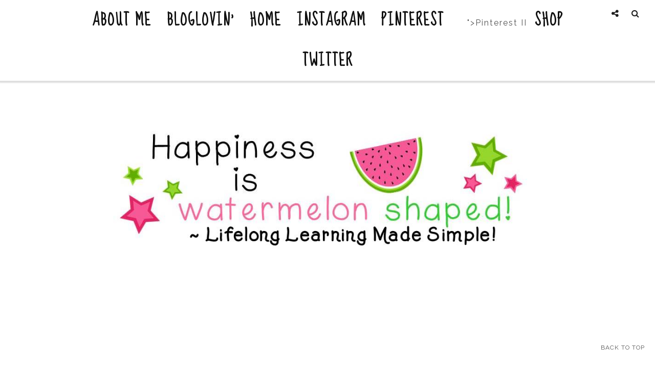

--- FILE ---
content_type: text/javascript; charset=UTF-8
request_url: https://www.happinessiswatermelonshaped.com/feeds/posts/summary/?callback=jQuery171036502990015192815_1765121431715&category=water&max-results=5&alt=json-in-script
body_size: 5968
content:
// API callback
jQuery171036502990015192815_1765121431715({"version":"1.0","encoding":"UTF-8","feed":{"xmlns":"http://www.w3.org/2005/Atom","xmlns$openSearch":"http://a9.com/-/spec/opensearchrss/1.0/","xmlns$blogger":"http://schemas.google.com/blogger/2008","xmlns$georss":"http://www.georss.org/georss","xmlns$gd":"http://schemas.google.com/g/2005","xmlns$thr":"http://purl.org/syndication/thread/1.0","id":{"$t":"tag:blogger.com,1999:blog-7190140481906370436"},"updated":{"$t":"2025-12-07T10:30:11.200-05:00"},"category":[{"term":"Featured"},{"term":"Morning Messages"},{"term":"Currently Link-Up"},{"term":"Friday Favorites link-up"},{"term":"Books"},{"term":"Google classroom"},{"term":"five for Friday"},{"term":"Hot Lunch Tray Blog Challenge"},{"term":"canva"},{"term":"link-up"},{"term":"Conversations From The Classroom"},{"term":"Wednesday Hodgepodge"},{"term":"outfit"},{"term":"show and tell Tuesday"},{"term":"#lotsofsocks"},{"term":"Boston Tea Party"},{"term":"Gabi the Dog"},{"term":"Pear Deck"},{"term":"Thanksgiving"},{"term":"The Reading Strategies Book"},{"term":"clothes"},{"term":"doug florian"},{"term":"Book of the Month Club"},{"term":"Giveaway"},{"term":"Hello Fresh"},{"term":"It's Monday!  What are you reading?  link-up"},{"term":"Online learning"},{"term":"classroom"},{"term":"dress"},{"term":"fabulous friday"},{"term":"fashion"},{"term":"professional development"},{"term":"style challenge"},{"term":"Commonwealth Museum"},{"term":"Florida"},{"term":"Gingerbread Exchange"},{"term":"Nordstrom"},{"term":"Old South Meeting House"},{"term":"Peloton"},{"term":"September"},{"term":"T.J. Maxx"},{"term":"anchor charts"},{"term":"collaborative blog"},{"term":"directed drawing"},{"term":"non-fiction"},{"term":"non-fiction text features"},{"term":"poetry"},{"term":"pool"},{"term":"summer"},{"term":"Back to School"},{"term":"Change Is Simple"},{"term":"Dr. Martin Luther King"},{"term":"Father's Day"},{"term":"Fountas and Pinnell"},{"term":"Google Forms"},{"term":"Happy New Year"},{"term":"Hatley"},{"term":"J. Crew Factory"},{"term":"January"},{"term":"Johnny Appleseed"},{"term":"Massachusetts"},{"term":"Native Americans"},{"term":"New England Aquarium"},{"term":"New York City"},{"term":"Pantone color of the year"},{"term":"Pinterest"},{"term":"Social Studies"},{"term":"Stemscopes"},{"term":"TPT"},{"term":"Woburn Historical Society tour"},{"term":"World Down Syndrome Day"},{"term":"York Beach"},{"term":"animal adaptations"},{"term":"assembly"},{"term":"diorama"},{"term":"distance learning"},{"term":"field day"},{"term":"landforms"},{"term":"opinion writing"},{"term":"organizing"},{"term":"reading suggestions"},{"term":"sandals"},{"term":"schedule"},{"term":"shoes"},{"term":"sweater"},{"term":"weather"},{"term":"wedding"},{"term":"you tube videos"},{"term":"Anthropologie"},{"term":"Being Thankful"},{"term":"Bloggers link-up"},{"term":"Boden"},{"term":"Boston"},{"term":"Christmas"},{"term":"DIY blog course"},{"term":"Dansko"},{"term":"December"},{"term":"Department of Agriculture"},{"term":"Dyson ideas box"},{"term":"Falling"},{"term":"February"},{"term":"Honda Pilot"},{"term":"IMWAYR link-up"},{"term":"July 4th"},{"term":"March"},{"term":"Massachusetts in the American Revolution"},{"term":"Mayflower Compact"},{"term":"New Orleans"},{"term":"Nordstrom Rack"},{"term":"Ozark"},{"term":"Pandas"},{"term":"Puerto Rico"},{"term":"Quebec City"},{"term":"Responsive Classroom"},{"term":"Rhonna photo app."},{"term":"Salt Houses"},{"term":"Sparty"},{"term":"Spellie"},{"term":"St. Patrick's Day"},{"term":"Storybird"},{"term":"Summer Blog Challenge"},{"term":"Target"},{"term":"Tarrytown"},{"term":"Thanksgiving books"},{"term":"Up the Ladder writing"},{"term":"Veterans Day"},{"term":"Wampanoag"},{"term":"adjectives"},{"term":"baby pictures"},{"term":"bulletin board"},{"term":"caldecott medal"},{"term":"cast"},{"term":"cleaning"},{"term":"clip art"},{"term":"cooking"},{"term":"cornhole"},{"term":"corona virus"},{"term":"esophageal cancer"},{"term":"flamingos"},{"term":"gyres"},{"term":"hand adjectives"},{"term":"hip dysplasia"},{"term":"holiday concert"},{"term":"marble runs"},{"term":"math"},{"term":"mealworms"},{"term":"ootd"},{"term":"orthopedic boot"},{"term":"owl expository writing"},{"term":"paper chains"},{"term":"picture books"},{"term":"plaid"},{"term":"planting"},{"term":"plants"},{"term":"puffins"},{"term":"quote"},{"term":"rafflecopter"},{"term":"science"},{"term":"shopping online"},{"term":"spinning"},{"term":"splint"},{"term":"story structure"},{"term":"summer solstice"},{"term":"sweetgreen"},{"term":"technology"},{"term":"the Everglades"},{"term":"the Sheepover"},{"term":"tights"},{"term":"top of the world style"},{"term":"turkey chili"},{"term":"whales"},{"term":"100th day of school"},{"term":"3D shapes"},{"term":"9\/11"},{"term":"9\/11 Memorial"},{"term":"AAA"},{"term":"ALICE training"},{"term":"Advice from a Tree"},{"term":"Alaskan Cinderella"},{"term":"Alzheimers"},{"term":"Amazon Purchases"},{"term":"Amazon Smile"},{"term":"Amtrak"},{"term":"Anita Shreve"},{"term":"Anna Nuttall Blogger's Link-Up"},{"term":"Artificial  Intelligence"},{"term":"Atlas"},{"term":"BBagels"},{"term":"Back to School night"},{"term":"Beall's"},{"term":"Belle Isle Marsh"},{"term":"Ben and Jerry's"},{"term":"Berlin Wall"},{"term":"Biodome"},{"term":"Block Island"},{"term":"Bonnie cabbage plants"},{"term":"Borreguita and the Coyote"},{"term":"Boston Bruins"},{"term":"Boston Harbor Cruise"},{"term":"Boston Massacre"},{"term":"Botannical Gardens"},{"term":"Braille"},{"term":"Britta Teckentrup"},{"term":"Broadway"},{"term":"Bronx Zoo"},{"term":"Burlington"},{"term":"CODA"},{"term":"CT"},{"term":"Cam Jansen"},{"term":"Camp Getaway"},{"term":"Capital Grille"},{"term":"Cecilia"},{"term":"Cemetery Tours"},{"term":"Chick-Fil-A"},{"term":"Chinese New Year"},{"term":"Chromebooks"},{"term":"Clara Barton"},{"term":"Claudette Sabbag"},{"term":"Clean Your Desk Day"},{"term":"Collaboration"},{"term":"Covid"},{"term":"Crayola crayons"},{"term":"Curious George"},{"term":"Daylight Savings Time"},{"term":"Diligence"},{"term":"Dinoman"},{"term":"Dr. Daggett"},{"term":"Dr. Seuss"},{"term":"Draggable Activities"},{"term":"Duck and Hippo"},{"term":"During the performance"},{"term":"Dyson vacuum"},{"term":"Eileen Spinelli"},{"term":"Elin Hilderbrand"},{"term":"European Explorers"},{"term":"Eversource"},{"term":"Everybody Cooks Rice"},{"term":"Ewa Erdman"},{"term":"Farmer's Almanac"},{"term":"Flipgrid"},{"term":"Ft. Lauderdale"},{"term":"Fundations"},{"term":"Give Me 5 Adjectives"},{"term":"Goodyear School"},{"term":"Halibut Point State Park"},{"term":"Halloween"},{"term":"Halloween costume"},{"term":"Happy Holidays"},{"term":"Her Right Foot"},{"term":"High Line"},{"term":"Hilary Rushford"},{"term":"Holiday Shop"},{"term":"Homeland"},{"term":"Honda CRV"},{"term":"Hot Wheels stamps"},{"term":"Hurricane Katrina"},{"term":"IXL"},{"term":"Ilan Shamir"},{"term":"Jr."},{"term":"Judy Blume"},{"term":"Just Grace"},{"term":"Kennebunkport"},{"term":"Lasagna Love"},{"term":"Lauderdale by the Sea"},{"term":"Libby"},{"term":"Liittle Fires Everywhere"},{"term":"Line Leader letters"},{"term":"Loft"},{"term":"Loxahatchee"},{"term":"Lucy Calkins Writing Units of Study"},{"term":"Lunchroom Superhero Day"},{"term":"MCAS"},{"term":"MWRA"},{"term":"Macy's"},{"term":"Maine"},{"term":"Mario Day"},{"term":"Massachusetts Book Awards"},{"term":"Massachusetts State House"},{"term":"Mayflower II"},{"term":"Mayor of Woburn"},{"term":"Metropolitan Museum"},{"term":"Money Trees"},{"term":"Mont Morency"},{"term":"Montreal"},{"term":"Montreal; books"},{"term":"Morning Messages; Valentines Exchange; Valentines; dress"},{"term":"Mother's Day"},{"term":"Multicultural education"},{"term":"Mystic"},{"term":"NED assembly"},{"term":"Nate and Nat sheets"},{"term":"National Braille Literacy Month"},{"term":"Nearpod"},{"term":"New York"},{"term":"New York Times Games"},{"term":"New blog name"},{"term":"Norah Dooley"},{"term":"November"},{"term":"O.K. Day"},{"term":"OK Day"},{"term":"Olive Kitteridge"},{"term":"OpenLibrary"},{"term":"OverDrive"},{"term":"PICC line"},{"term":"Patriot Park"},{"term":"Pi Day"},{"term":"Pictionary"},{"term":"Pilgrims"},{"term":"Play Doh"},{"term":"Portland"},{"term":"Puritans"},{"term":"Quebec"},{"term":"Ramona Quimby"},{"term":"Rappie pie"},{"term":"Reading Strategies workshop"},{"term":"Reading with Meaning"},{"term":"Reese"},{"term":"Reese Witherspoon"},{"term":"Regina Martine Design"},{"term":"Relationships"},{"term":"Remind"},{"term":"Revere Beach"},{"term":"STEAM"},{"term":"Saturday Sum Up"},{"term":"Savannah"},{"term":"Scaredy Squirrel"},{"term":"Screencastify"},{"term":"Sergeant Stubby"},{"term":"Sharing Our Lives Link-Up; how I met my husband"},{"term":"Silver Packages"},{"term":"Small Great Things"},{"term":"Spectacle Island"},{"term":"Spelling Bee"},{"term":"St. Anne de Beaupre"},{"term":"Staying Safe"},{"term":"Student Supports"},{"term":"Susanna Leonard Hill"},{"term":"Swedish Art of Cleaning"},{"term":"TJMaxx"},{"term":"TV"},{"term":"Tenement Museum"},{"term":"The Important Book"},{"term":"The Split"},{"term":"The Water Dancer"},{"term":"This is how we do it"},{"term":"Those Darn Squirrels"},{"term":"Thursday Favorites link-up; Onton; Covid"},{"term":"Tiffany glass window"},{"term":"Too Good to Go App"},{"term":"Tops and Bottoms"},{"term":"Tretorn sneakers"},{"term":"Truffles"},{"term":"Tufts"},{"term":"Turn:  Washington's Spies"},{"term":"Valentine's Day"},{"term":"Valley View Farm"},{"term":"Vermont"},{"term":"Veronica plants"},{"term":"Veterans Day; Conversations from the Classroom; Friday favorites"},{"term":"Veterans Day; Conversations from the Classroom; Halloween; penguin sheets"},{"term":"Veterans Day; multiplication capes"},{"term":"Whale Day"},{"term":"What's Up Wednesday; Cecilia;"},{"term":"What's Up Wednesday; Hello Fresh; books"},{"term":"Whole Foods"},{"term":"Winners"},{"term":"Winnie the Pooh"},{"term":"Woman in the Window"},{"term":"Wordle"},{"term":"Writing About Reading;  link-up; reading strategies book"},{"term":"Zoo New England"},{"term":"alligators"},{"term":"animals"},{"term":"apple poem"},{"term":"area"},{"term":"back to school letter"},{"term":"bathing suit top"},{"term":"bathroom baskets"},{"term":"being sick"},{"term":"birthday"},{"term":"black labs"},{"term":"blog compliment"},{"term":"book fair"},{"term":"books written by students"},{"term":"broken arm"},{"term":"broken foot"},{"term":"cajun chicken pasta"},{"term":"candles"},{"term":"cara cara oranges"},{"term":"cardigans"},{"term":"casitas"},{"term":"caterpillars"},{"term":"chapter books"},{"term":"characters"},{"term":"chicken francaise"},{"term":"cinco de mayo"},{"term":"civil rights"},{"term":"clipart"},{"term":"cohorts"},{"term":"communication"},{"term":"computers"},{"term":"conservation"},{"term":"cornhole gift"},{"term":"country books"},{"term":"cross stitch kit"},{"term":"cursive"},{"term":"cuticle cream"},{"term":"dentist"},{"term":"dot day"},{"term":"electromagnetism"},{"term":"ella ivory"},{"term":"encyclopedias"},{"term":"endless summer"},{"term":"essential questions"},{"term":"field trip"},{"term":"figurative language"},{"term":"fire safety house"},{"term":"first day of school"},{"term":"fish"},{"term":"flag day"},{"term":"flower"},{"term":"focus board"},{"term":"fractions"},{"term":"friendship"},{"term":"frose"},{"term":"gallery walk"},{"term":"gifts from students"},{"term":"girl scout cookies"},{"term":"glossary"},{"term":"graduation"},{"term":"guest reader"},{"term":"guided math"},{"term":"hanging out laundry"},{"term":"happiness tips"},{"term":"healthy eating"},{"term":"heart poems"},{"term":"high school graduation gifts"},{"term":"hiking boots"},{"term":"historical fiction"},{"term":"holidays"},{"term":"hornet nest"},{"term":"hoya plant"},{"term":"hybrid schedule"},{"term":"inferencing"},{"term":"inflating tires"},{"term":"inquiry based teaching"},{"term":"inspiration"},{"term":"jellyfish"},{"term":"joggers"},{"term":"karate"},{"term":"komodo dragon"},{"term":"lady slipper"},{"term":"laryngitis"},{"term":"last day of school"},{"term":"leggings"},{"term":"library"},{"term":"life in the wild series"},{"term":"lighthouse"},{"term":"listening"},{"term":"lunar eclipse"},{"term":"magazines"},{"term":"magnetic field"},{"term":"magnets"},{"term":"making your bed"},{"term":"map lady"},{"term":"maps"},{"term":"marionettes"},{"term":"mask extenders"},{"term":"matter"},{"term":"meaning of the Pledge of Allegiance"},{"term":"morning meetings"},{"term":"music"},{"term":"my aunt"},{"term":"new baby"},{"term":"odometer"},{"term":"old pictures"},{"term":"one proud penny"},{"term":"online course"},{"term":"orchids"},{"term":"ornaments"},{"term":"outdoor furniture"},{"term":"pants"},{"term":"parent conferences"},{"term":"penguins"},{"term":"perimeter"},{"term":"pet reindeer"},{"term":"picture pie"},{"term":"planning"},{"term":"plot"},{"term":"potholes"},{"term":"primary sources"},{"term":"project"},{"term":"pumpkin"},{"term":"pumpkins"},{"term":"questions"},{"term":"rainbows"},{"term":"read aloud"},{"term":"reading list"},{"term":"reenactment"},{"term":"remote learning"},{"term":"resolutions"},{"term":"retirement"},{"term":"sand castles"},{"term":"sea glass"},{"term":"sea turtle rescue"},{"term":"seltzer"},{"term":"sentence sticks"},{"term":"setting"},{"term":"sleep short"},{"term":"snake plants"},{"term":"sneakers"},{"term":"snipping tool"},{"term":"snow days"},{"term":"soap"},{"term":"socks"},{"term":"solar eclipse"},{"term":"souper dress"},{"term":"space dome"},{"term":"spirit week"},{"term":"spring"},{"term":"spring books"},{"term":"state books"},{"term":"static electricity"},{"term":"sticking to the story"},{"term":"story elements"},{"term":"student art"},{"term":"subtraction"},{"term":"suede boots"},{"term":"suffixes"},{"term":"summer reading"},{"term":"summer reading for teachers"},{"term":"sunscreen"},{"term":"sweaters"},{"term":"synonyms"},{"term":"teacher strike"},{"term":"teaching resources"},{"term":"teeth"},{"term":"telephone"},{"term":"text structure"},{"term":"the Pain and the Great One"},{"term":"the Wall"},{"term":"the courage of Sarah Noble"},{"term":"the jelly donut difference"},{"term":"the reading strategies"},{"term":"therapy dog"},{"term":"tires"},{"term":"toaster"},{"term":"top secret science"},{"term":"trinket dishes"},{"term":"turkey trot"},{"term":"virtual field trips"},{"term":"water"},{"term":"watermelon gifts"},{"term":"wax museum"},{"term":"window washing"},{"term":"winter"},{"term":"writing challenge"},{"term":"yoga"},{"term":"zoo"}],"title":{"type":"text","$t":"HAPPINESS IS WATERMELON SHAPED!"},"subtitle":{"type":"html","$t":"This blog highlights my school and family experiences."},"link":[{"rel":"http://schemas.google.com/g/2005#feed","type":"application/atom+xml","href":"https:\/\/www.happinessiswatermelonshaped.com\/feeds\/posts\/summary"},{"rel":"self","type":"application/atom+xml","href":"https:\/\/www.blogger.com\/feeds\/7190140481906370436\/posts\/summary?alt=json-in-script\u0026max-results=5\u0026category=water"},{"rel":"alternate","type":"text/html","href":"https:\/\/www.happinessiswatermelonshaped.com\/search\/label\/water"},{"rel":"hub","href":"http://pubsubhubbub.appspot.com/"}],"author":[{"name":{"$t":"Susan K."},"uri":{"$t":"http:\/\/www.blogger.com\/profile\/07383261948584242729"},"email":{"$t":"noreply@blogger.com"},"gd$image":{"rel":"http://schemas.google.com/g/2005#thumbnail","width":"32","height":"24","src":"\/\/blogger.googleusercontent.com\/img\/b\/R29vZ2xl\/AVvXsEgf_E1N4Mko8p3N5ixghXPudfqAXJG0ifyyY78w6GxCBGTNXjguzxDSYKfLKT_g69jbED1R0_fiDtTh1E5BUZK5d6_Y4kwadhZSZvMH5xv0u-2PcDL6lW6O6PG6OnTyjIo\/s220\/mereducedpic.png"}}],"generator":{"version":"7.00","uri":"http://www.blogger.com","$t":"Blogger"},"openSearch$totalResults":{"$t":"1"},"openSearch$startIndex":{"$t":"1"},"openSearch$itemsPerPage":{"$t":"5"},"entry":[{"id":{"$t":"tag:blogger.com,1999:blog-7190140481906370436.post-984073557940686009"},"published":{"$t":"2018-07-15T15:49:00.002-04:00"},"updated":{"$t":"2018-09-07T07:44:10.074-04:00"},"category":[{"scheme":"http://www.blogger.com/atom/ns#","term":"Belle Isle Marsh"},{"scheme":"http://www.blogger.com/atom/ns#","term":"conservation"},{"scheme":"http://www.blogger.com/atom/ns#","term":"New England Aquarium"},{"scheme":"http://www.blogger.com/atom/ns#","term":"Spectacle Island"},{"scheme":"http://www.blogger.com/atom/ns#","term":"water"}],"title":{"type":"text","$t":"It's All About The Water!"},"summary":{"type":"text","$t":"\n\n\n\n\n\n\n\nHappy Summer Weekend!\u0026nbsp; Summer is the BEST!\u0026nbsp; I'm delighted to connect today with the Blended Blog for their weekly link-up as well as B Loved Boston for her weekending link-up!\n\nIt's also the season in which we use the MOST water which is a great segue into this blog post about my class at the New England Aquarium Teacher Resource Center last week!\u0026nbsp; \n\n\n\n\nSaving Water = One "},"link":[{"rel":"replies","type":"application/atom+xml","href":"https:\/\/www.happinessiswatermelonshaped.com\/feeds\/984073557940686009\/comments\/default","title":"Post Comments"},{"rel":"replies","type":"text/html","href":"https:\/\/www.happinessiswatermelonshaped.com\/2018\/07\/its-all-about-water.html#comment-form","title":"1 Comments"},{"rel":"edit","type":"application/atom+xml","href":"https:\/\/www.blogger.com\/feeds\/7190140481906370436\/posts\/default\/984073557940686009"},{"rel":"self","type":"application/atom+xml","href":"https:\/\/www.blogger.com\/feeds\/7190140481906370436\/posts\/default\/984073557940686009"},{"rel":"alternate","type":"text/html","href":"https:\/\/www.happinessiswatermelonshaped.com\/2018\/07\/its-all-about-water.html","title":"It's All About The Water!"}],"author":[{"name":{"$t":"Susan K."},"uri":{"$t":"http:\/\/www.blogger.com\/profile\/07383261948584242729"},"email":{"$t":"noreply@blogger.com"},"gd$image":{"rel":"http://schemas.google.com/g/2005#thumbnail","width":"32","height":"24","src":"\/\/blogger.googleusercontent.com\/img\/b\/R29vZ2xl\/AVvXsEgf_E1N4Mko8p3N5ixghXPudfqAXJG0ifyyY78w6GxCBGTNXjguzxDSYKfLKT_g69jbED1R0_fiDtTh1E5BUZK5d6_Y4kwadhZSZvMH5xv0u-2PcDL6lW6O6PG6OnTyjIo\/s220\/mereducedpic.png"}}],"media$thumbnail":{"xmlns$media":"http://search.yahoo.com/mrss/","url":"https:\/\/blogger.googleusercontent.com\/img\/b\/R29vZ2xl\/AVvXsEhDWMNngFg63BSb5BSW49bEmomXCcynZOM4Lz_pafRdD1Ksu8wzKI4SIHTNaW3seocvZBdg0RCGaTXP1pVjh9iBKf__5ARVfbkDInht5lhEdMgwzxa2Jq0bxlEzDNmtCRzDn8mlcfYar1DG\/s72-c\/%257EWater%257E.png","height":"72","width":"72"},"thr$total":{"$t":"1"}}]}});

--- FILE ---
content_type: text/javascript; charset=UTF-8
request_url: https://www.happinessiswatermelonshaped.com/feeds/posts/summary/?callback=jQuery171036502990015192815_1765121431713&category=New+England+Aquarium&max-results=5&alt=json-in-script
body_size: 6829
content:
// API callback
jQuery171036502990015192815_1765121431713({"version":"1.0","encoding":"UTF-8","feed":{"xmlns":"http://www.w3.org/2005/Atom","xmlns$openSearch":"http://a9.com/-/spec/opensearchrss/1.0/","xmlns$blogger":"http://schemas.google.com/blogger/2008","xmlns$georss":"http://www.georss.org/georss","xmlns$gd":"http://schemas.google.com/g/2005","xmlns$thr":"http://purl.org/syndication/thread/1.0","id":{"$t":"tag:blogger.com,1999:blog-7190140481906370436"},"updated":{"$t":"2025-12-07T10:30:11.200-05:00"},"category":[{"term":"Featured"},{"term":"Morning Messages"},{"term":"Currently Link-Up"},{"term":"Friday Favorites link-up"},{"term":"Books"},{"term":"Google classroom"},{"term":"five for Friday"},{"term":"Hot Lunch Tray Blog Challenge"},{"term":"canva"},{"term":"link-up"},{"term":"Conversations From The Classroom"},{"term":"Wednesday Hodgepodge"},{"term":"outfit"},{"term":"show and tell Tuesday"},{"term":"#lotsofsocks"},{"term":"Boston Tea Party"},{"term":"Gabi the Dog"},{"term":"Pear Deck"},{"term":"Thanksgiving"},{"term":"The Reading Strategies Book"},{"term":"clothes"},{"term":"doug florian"},{"term":"Book of the Month Club"},{"term":"Giveaway"},{"term":"Hello Fresh"},{"term":"It's Monday!  What are you reading?  link-up"},{"term":"Online learning"},{"term":"classroom"},{"term":"dress"},{"term":"fabulous friday"},{"term":"fashion"},{"term":"professional development"},{"term":"style challenge"},{"term":"Commonwealth Museum"},{"term":"Florida"},{"term":"Gingerbread Exchange"},{"term":"Nordstrom"},{"term":"Old South Meeting House"},{"term":"Peloton"},{"term":"September"},{"term":"T.J. Maxx"},{"term":"anchor charts"},{"term":"collaborative blog"},{"term":"directed drawing"},{"term":"non-fiction"},{"term":"non-fiction text features"},{"term":"poetry"},{"term":"pool"},{"term":"summer"},{"term":"Back to School"},{"term":"Change Is Simple"},{"term":"Dr. Martin Luther King"},{"term":"Father's Day"},{"term":"Fountas and Pinnell"},{"term":"Google Forms"},{"term":"Happy New Year"},{"term":"Hatley"},{"term":"J. Crew Factory"},{"term":"January"},{"term":"Johnny Appleseed"},{"term":"Massachusetts"},{"term":"Native Americans"},{"term":"New England Aquarium"},{"term":"New York City"},{"term":"Pantone color of the year"},{"term":"Pinterest"},{"term":"Social Studies"},{"term":"Stemscopes"},{"term":"TPT"},{"term":"Woburn Historical Society tour"},{"term":"World Down Syndrome Day"},{"term":"York Beach"},{"term":"animal adaptations"},{"term":"assembly"},{"term":"diorama"},{"term":"distance learning"},{"term":"field day"},{"term":"landforms"},{"term":"opinion writing"},{"term":"organizing"},{"term":"reading suggestions"},{"term":"sandals"},{"term":"schedule"},{"term":"shoes"},{"term":"sweater"},{"term":"weather"},{"term":"wedding"},{"term":"you tube videos"},{"term":"Anthropologie"},{"term":"Being Thankful"},{"term":"Bloggers link-up"},{"term":"Boden"},{"term":"Boston"},{"term":"Christmas"},{"term":"DIY blog course"},{"term":"Dansko"},{"term":"December"},{"term":"Department of Agriculture"},{"term":"Dyson ideas box"},{"term":"Falling"},{"term":"February"},{"term":"Honda Pilot"},{"term":"IMWAYR link-up"},{"term":"July 4th"},{"term":"March"},{"term":"Massachusetts in the American Revolution"},{"term":"Mayflower Compact"},{"term":"New Orleans"},{"term":"Nordstrom Rack"},{"term":"Ozark"},{"term":"Pandas"},{"term":"Puerto Rico"},{"term":"Quebec City"},{"term":"Responsive Classroom"},{"term":"Rhonna photo app."},{"term":"Salt Houses"},{"term":"Sparty"},{"term":"Spellie"},{"term":"St. Patrick's Day"},{"term":"Storybird"},{"term":"Summer Blog Challenge"},{"term":"Target"},{"term":"Tarrytown"},{"term":"Thanksgiving books"},{"term":"Up the Ladder writing"},{"term":"Veterans Day"},{"term":"Wampanoag"},{"term":"adjectives"},{"term":"baby pictures"},{"term":"bulletin board"},{"term":"caldecott medal"},{"term":"cast"},{"term":"cleaning"},{"term":"clip art"},{"term":"cooking"},{"term":"cornhole"},{"term":"corona virus"},{"term":"esophageal cancer"},{"term":"flamingos"},{"term":"gyres"},{"term":"hand adjectives"},{"term":"hip dysplasia"},{"term":"holiday concert"},{"term":"marble runs"},{"term":"math"},{"term":"mealworms"},{"term":"ootd"},{"term":"orthopedic boot"},{"term":"owl expository writing"},{"term":"paper chains"},{"term":"picture books"},{"term":"plaid"},{"term":"planting"},{"term":"plants"},{"term":"puffins"},{"term":"quote"},{"term":"rafflecopter"},{"term":"science"},{"term":"shopping online"},{"term":"spinning"},{"term":"splint"},{"term":"story structure"},{"term":"summer solstice"},{"term":"sweetgreen"},{"term":"technology"},{"term":"the Everglades"},{"term":"the Sheepover"},{"term":"tights"},{"term":"top of the world style"},{"term":"turkey chili"},{"term":"whales"},{"term":"100th day of school"},{"term":"3D shapes"},{"term":"9\/11"},{"term":"9\/11 Memorial"},{"term":"AAA"},{"term":"ALICE training"},{"term":"Advice from a Tree"},{"term":"Alaskan Cinderella"},{"term":"Alzheimers"},{"term":"Amazon Purchases"},{"term":"Amazon Smile"},{"term":"Amtrak"},{"term":"Anita Shreve"},{"term":"Anna Nuttall Blogger's Link-Up"},{"term":"Artificial  Intelligence"},{"term":"Atlas"},{"term":"BBagels"},{"term":"Back to School night"},{"term":"Beall's"},{"term":"Belle Isle Marsh"},{"term":"Ben and Jerry's"},{"term":"Berlin Wall"},{"term":"Biodome"},{"term":"Block Island"},{"term":"Bonnie cabbage plants"},{"term":"Borreguita and the Coyote"},{"term":"Boston Bruins"},{"term":"Boston Harbor Cruise"},{"term":"Boston Massacre"},{"term":"Botannical Gardens"},{"term":"Braille"},{"term":"Britta Teckentrup"},{"term":"Broadway"},{"term":"Bronx Zoo"},{"term":"Burlington"},{"term":"CODA"},{"term":"CT"},{"term":"Cam Jansen"},{"term":"Camp Getaway"},{"term":"Capital Grille"},{"term":"Cecilia"},{"term":"Cemetery Tours"},{"term":"Chick-Fil-A"},{"term":"Chinese New Year"},{"term":"Chromebooks"},{"term":"Clara Barton"},{"term":"Claudette Sabbag"},{"term":"Clean Your Desk Day"},{"term":"Collaboration"},{"term":"Covid"},{"term":"Crayola crayons"},{"term":"Curious George"},{"term":"Daylight Savings Time"},{"term":"Diligence"},{"term":"Dinoman"},{"term":"Dr. Daggett"},{"term":"Dr. Seuss"},{"term":"Draggable Activities"},{"term":"Duck and Hippo"},{"term":"During the performance"},{"term":"Dyson vacuum"},{"term":"Eileen Spinelli"},{"term":"Elin Hilderbrand"},{"term":"European Explorers"},{"term":"Eversource"},{"term":"Everybody Cooks Rice"},{"term":"Ewa Erdman"},{"term":"Farmer's Almanac"},{"term":"Flipgrid"},{"term":"Ft. Lauderdale"},{"term":"Fundations"},{"term":"Give Me 5 Adjectives"},{"term":"Goodyear School"},{"term":"Halibut Point State Park"},{"term":"Halloween"},{"term":"Halloween costume"},{"term":"Happy Holidays"},{"term":"Her Right Foot"},{"term":"High Line"},{"term":"Hilary Rushford"},{"term":"Holiday Shop"},{"term":"Homeland"},{"term":"Honda CRV"},{"term":"Hot Wheels stamps"},{"term":"Hurricane Katrina"},{"term":"IXL"},{"term":"Ilan Shamir"},{"term":"Jr."},{"term":"Judy Blume"},{"term":"Just Grace"},{"term":"Kennebunkport"},{"term":"Lasagna Love"},{"term":"Lauderdale by the Sea"},{"term":"Libby"},{"term":"Liittle Fires Everywhere"},{"term":"Line Leader letters"},{"term":"Loft"},{"term":"Loxahatchee"},{"term":"Lucy Calkins Writing Units of Study"},{"term":"Lunchroom Superhero Day"},{"term":"MCAS"},{"term":"MWRA"},{"term":"Macy's"},{"term":"Maine"},{"term":"Mario Day"},{"term":"Massachusetts Book Awards"},{"term":"Massachusetts State House"},{"term":"Mayflower II"},{"term":"Mayor of Woburn"},{"term":"Metropolitan Museum"},{"term":"Money Trees"},{"term":"Mont Morency"},{"term":"Montreal"},{"term":"Montreal; books"},{"term":"Morning Messages; Valentines Exchange; Valentines; dress"},{"term":"Mother's Day"},{"term":"Multicultural education"},{"term":"Mystic"},{"term":"NED assembly"},{"term":"Nate and Nat sheets"},{"term":"National Braille Literacy Month"},{"term":"Nearpod"},{"term":"New York"},{"term":"New York Times Games"},{"term":"New blog name"},{"term":"Norah Dooley"},{"term":"November"},{"term":"O.K. Day"},{"term":"OK Day"},{"term":"Olive Kitteridge"},{"term":"OpenLibrary"},{"term":"OverDrive"},{"term":"PICC line"},{"term":"Patriot Park"},{"term":"Pi Day"},{"term":"Pictionary"},{"term":"Pilgrims"},{"term":"Play Doh"},{"term":"Portland"},{"term":"Puritans"},{"term":"Quebec"},{"term":"Ramona Quimby"},{"term":"Rappie pie"},{"term":"Reading Strategies workshop"},{"term":"Reading with Meaning"},{"term":"Reese"},{"term":"Reese Witherspoon"},{"term":"Regina Martine Design"},{"term":"Relationships"},{"term":"Remind"},{"term":"Revere Beach"},{"term":"STEAM"},{"term":"Saturday Sum Up"},{"term":"Savannah"},{"term":"Scaredy Squirrel"},{"term":"Screencastify"},{"term":"Sergeant Stubby"},{"term":"Sharing Our Lives Link-Up; how I met my husband"},{"term":"Silver Packages"},{"term":"Small Great Things"},{"term":"Spectacle Island"},{"term":"Spelling Bee"},{"term":"St. Anne de Beaupre"},{"term":"Staying Safe"},{"term":"Student Supports"},{"term":"Susanna Leonard Hill"},{"term":"Swedish Art of Cleaning"},{"term":"TJMaxx"},{"term":"TV"},{"term":"Tenement Museum"},{"term":"The Important Book"},{"term":"The Split"},{"term":"The Water Dancer"},{"term":"This is how we do it"},{"term":"Those Darn Squirrels"},{"term":"Thursday Favorites link-up; Onton; Covid"},{"term":"Tiffany glass window"},{"term":"Too Good to Go App"},{"term":"Tops and Bottoms"},{"term":"Tretorn sneakers"},{"term":"Truffles"},{"term":"Tufts"},{"term":"Turn:  Washington's Spies"},{"term":"Valentine's Day"},{"term":"Valley View Farm"},{"term":"Vermont"},{"term":"Veronica plants"},{"term":"Veterans Day; Conversations from the Classroom; Friday favorites"},{"term":"Veterans Day; Conversations from the Classroom; Halloween; penguin sheets"},{"term":"Veterans Day; multiplication capes"},{"term":"Whale Day"},{"term":"What's Up Wednesday; Cecilia;"},{"term":"What's Up Wednesday; Hello Fresh; books"},{"term":"Whole Foods"},{"term":"Winners"},{"term":"Winnie the Pooh"},{"term":"Woman in the Window"},{"term":"Wordle"},{"term":"Writing About Reading;  link-up; reading strategies book"},{"term":"Zoo New England"},{"term":"alligators"},{"term":"animals"},{"term":"apple poem"},{"term":"area"},{"term":"back to school letter"},{"term":"bathing suit top"},{"term":"bathroom baskets"},{"term":"being sick"},{"term":"birthday"},{"term":"black labs"},{"term":"blog compliment"},{"term":"book fair"},{"term":"books written by students"},{"term":"broken arm"},{"term":"broken foot"},{"term":"cajun chicken pasta"},{"term":"candles"},{"term":"cara cara oranges"},{"term":"cardigans"},{"term":"casitas"},{"term":"caterpillars"},{"term":"chapter books"},{"term":"characters"},{"term":"chicken francaise"},{"term":"cinco de mayo"},{"term":"civil rights"},{"term":"clipart"},{"term":"cohorts"},{"term":"communication"},{"term":"computers"},{"term":"conservation"},{"term":"cornhole gift"},{"term":"country books"},{"term":"cross stitch kit"},{"term":"cursive"},{"term":"cuticle cream"},{"term":"dentist"},{"term":"dot day"},{"term":"electromagnetism"},{"term":"ella ivory"},{"term":"encyclopedias"},{"term":"endless summer"},{"term":"essential questions"},{"term":"field trip"},{"term":"figurative language"},{"term":"fire safety house"},{"term":"first day of school"},{"term":"fish"},{"term":"flag day"},{"term":"flower"},{"term":"focus board"},{"term":"fractions"},{"term":"friendship"},{"term":"frose"},{"term":"gallery walk"},{"term":"gifts from students"},{"term":"girl scout cookies"},{"term":"glossary"},{"term":"graduation"},{"term":"guest reader"},{"term":"guided math"},{"term":"hanging out laundry"},{"term":"happiness tips"},{"term":"healthy eating"},{"term":"heart poems"},{"term":"high school graduation gifts"},{"term":"hiking boots"},{"term":"historical fiction"},{"term":"holidays"},{"term":"hornet nest"},{"term":"hoya plant"},{"term":"hybrid schedule"},{"term":"inferencing"},{"term":"inflating tires"},{"term":"inquiry based teaching"},{"term":"inspiration"},{"term":"jellyfish"},{"term":"joggers"},{"term":"karate"},{"term":"komodo dragon"},{"term":"lady slipper"},{"term":"laryngitis"},{"term":"last day of school"},{"term":"leggings"},{"term":"library"},{"term":"life in the wild series"},{"term":"lighthouse"},{"term":"listening"},{"term":"lunar eclipse"},{"term":"magazines"},{"term":"magnetic field"},{"term":"magnets"},{"term":"making your bed"},{"term":"map lady"},{"term":"maps"},{"term":"marionettes"},{"term":"mask extenders"},{"term":"matter"},{"term":"meaning of the Pledge of Allegiance"},{"term":"morning meetings"},{"term":"music"},{"term":"my aunt"},{"term":"new baby"},{"term":"odometer"},{"term":"old pictures"},{"term":"one proud penny"},{"term":"online course"},{"term":"orchids"},{"term":"ornaments"},{"term":"outdoor furniture"},{"term":"pants"},{"term":"parent conferences"},{"term":"penguins"},{"term":"perimeter"},{"term":"pet reindeer"},{"term":"picture pie"},{"term":"planning"},{"term":"plot"},{"term":"potholes"},{"term":"primary sources"},{"term":"project"},{"term":"pumpkin"},{"term":"pumpkins"},{"term":"questions"},{"term":"rainbows"},{"term":"read aloud"},{"term":"reading list"},{"term":"reenactment"},{"term":"remote learning"},{"term":"resolutions"},{"term":"retirement"},{"term":"sand castles"},{"term":"sea glass"},{"term":"sea turtle rescue"},{"term":"seltzer"},{"term":"sentence sticks"},{"term":"setting"},{"term":"sleep short"},{"term":"snake plants"},{"term":"sneakers"},{"term":"snipping tool"},{"term":"snow days"},{"term":"soap"},{"term":"socks"},{"term":"solar eclipse"},{"term":"souper dress"},{"term":"space dome"},{"term":"spirit week"},{"term":"spring"},{"term":"spring books"},{"term":"state books"},{"term":"static electricity"},{"term":"sticking to the story"},{"term":"story elements"},{"term":"student art"},{"term":"subtraction"},{"term":"suede boots"},{"term":"suffixes"},{"term":"summer reading"},{"term":"summer reading for teachers"},{"term":"sunscreen"},{"term":"sweaters"},{"term":"synonyms"},{"term":"teacher strike"},{"term":"teaching resources"},{"term":"teeth"},{"term":"telephone"},{"term":"text structure"},{"term":"the Pain and the Great One"},{"term":"the Wall"},{"term":"the courage of Sarah Noble"},{"term":"the jelly donut difference"},{"term":"the reading strategies"},{"term":"therapy dog"},{"term":"tires"},{"term":"toaster"},{"term":"top secret science"},{"term":"trinket dishes"},{"term":"turkey trot"},{"term":"virtual field trips"},{"term":"water"},{"term":"watermelon gifts"},{"term":"wax museum"},{"term":"window washing"},{"term":"winter"},{"term":"writing challenge"},{"term":"yoga"},{"term":"zoo"}],"title":{"type":"text","$t":"HAPPINESS IS WATERMELON SHAPED!"},"subtitle":{"type":"html","$t":"This blog highlights my school and family experiences."},"link":[{"rel":"http://schemas.google.com/g/2005#feed","type":"application/atom+xml","href":"https:\/\/www.happinessiswatermelonshaped.com\/feeds\/posts\/summary"},{"rel":"self","type":"application/atom+xml","href":"https:\/\/www.blogger.com\/feeds\/7190140481906370436\/posts\/summary?alt=json-in-script\u0026max-results=5\u0026category=New+England+Aquarium"},{"rel":"alternate","type":"text/html","href":"https:\/\/www.happinessiswatermelonshaped.com\/search\/label\/New%20England%20Aquarium"},{"rel":"hub","href":"http://pubsubhubbub.appspot.com/"}],"author":[{"name":{"$t":"Susan K."},"uri":{"$t":"http:\/\/www.blogger.com\/profile\/07383261948584242729"},"email":{"$t":"noreply@blogger.com"},"gd$image":{"rel":"http://schemas.google.com/g/2005#thumbnail","width":"32","height":"24","src":"\/\/blogger.googleusercontent.com\/img\/b\/R29vZ2xl\/AVvXsEgf_E1N4Mko8p3N5ixghXPudfqAXJG0ifyyY78w6GxCBGTNXjguzxDSYKfLKT_g69jbED1R0_fiDtTh1E5BUZK5d6_Y4kwadhZSZvMH5xv0u-2PcDL6lW6O6PG6OnTyjIo\/s220\/mereducedpic.png"}}],"generator":{"version":"7.00","uri":"http://www.blogger.com","$t":"Blogger"},"openSearch$totalResults":{"$t":"3"},"openSearch$startIndex":{"$t":"1"},"openSearch$itemsPerPage":{"$t":"5"},"entry":[{"id":{"$t":"tag:blogger.com,1999:blog-7190140481906370436.post-3662848666851583643"},"published":{"$t":"2020-02-21T08:08:00.004-05:00"},"updated":{"$t":"2020-05-16T11:30:58.438-04:00"},"category":[{"scheme":"http://www.blogger.com/atom/ns#","term":"Morning Messages"},{"scheme":"http://www.blogger.com/atom/ns#","term":"New England Aquarium"},{"scheme":"http://www.blogger.com/atom/ns#","term":"New York"},{"scheme":"http://www.blogger.com/atom/ns#","term":"Pantone color of the year"},{"scheme":"http://www.blogger.com/atom/ns#","term":"Patriot Park"},{"scheme":"http://www.blogger.com/atom/ns#","term":"Tarrytown"},{"scheme":"http://www.blogger.com/atom/ns#","term":"Turn:  Washington's Spies"},{"scheme":"http://www.blogger.com/atom/ns#","term":"Whale Day"}],"title":{"type":"text","$t":"Friday Favorites ~ Color of the Year, Whales \u0026 More!"},"summary":{"type":"text","$t":"\n\n\n\n\n\n\n\n\n\nHello there, and welcome to another edition of Friday Favorites!\u0026nbsp; Today I'm excited to link up with Andrea from Momfessionals, Erika from A Little Bit of Everything,\u0026nbsp; and Narci from Grace and Love.\n\n***********************************************************************\n\n\nPantone Color of the Year\n\nI LOVE color A LOT!\u0026nbsp; I'm always intrigued by the \"Color of the Year.\"\u0026nbsp"},"link":[{"rel":"replies","type":"application/atom+xml","href":"https:\/\/www.happinessiswatermelonshaped.com\/feeds\/3662848666851583643\/comments\/default","title":"Post Comments"},{"rel":"replies","type":"text/html","href":"https:\/\/www.happinessiswatermelonshaped.com\/2020\/02\/friday-favorites-color-of-year-whales.html#comment-form","title":"0 Comments"},{"rel":"edit","type":"application/atom+xml","href":"https:\/\/www.blogger.com\/feeds\/7190140481906370436\/posts\/default\/3662848666851583643"},{"rel":"self","type":"application/atom+xml","href":"https:\/\/www.blogger.com\/feeds\/7190140481906370436\/posts\/default\/3662848666851583643"},{"rel":"alternate","type":"text/html","href":"https:\/\/www.happinessiswatermelonshaped.com\/2020\/02\/friday-favorites-color-of-year-whales.html","title":"Friday Favorites ~ Color of the Year, Whales \u0026 More!"}],"author":[{"name":{"$t":"Susan K."},"uri":{"$t":"http:\/\/www.blogger.com\/profile\/07383261948584242729"},"email":{"$t":"noreply@blogger.com"},"gd$image":{"rel":"http://schemas.google.com/g/2005#thumbnail","width":"32","height":"24","src":"\/\/blogger.googleusercontent.com\/img\/b\/R29vZ2xl\/AVvXsEgf_E1N4Mko8p3N5ixghXPudfqAXJG0ifyyY78w6GxCBGTNXjguzxDSYKfLKT_g69jbED1R0_fiDtTh1E5BUZK5d6_Y4kwadhZSZvMH5xv0u-2PcDL6lW6O6PG6OnTyjIo\/s220\/mereducedpic.png"}}],"media$thumbnail":{"xmlns$media":"http://search.yahoo.com/mrss/","url":"https:\/\/blogger.googleusercontent.com\/img\/b\/R29vZ2xl\/AVvXsEig3cObMuduKzRDZ9EBGZe4iUlYfEIx5EIw_kFZQFtvH4ViZGkXF5FCZwId33qKG0zvvjGDVV8hD-owCVw3nWiSLsU3WSR4rANGeHz4_3UQkQU-1A0Ea3Y7l3ypN62OkWol8-7CzhfyMpeT\/s72-c\/Friday+Favorites%2521.png","height":"72","width":"72"},"thr$total":{"$t":"0"}},{"id":{"$t":"tag:blogger.com,1999:blog-7190140481906370436.post-984073557940686009"},"published":{"$t":"2018-07-15T15:49:00.002-04:00"},"updated":{"$t":"2018-09-07T07:44:10.074-04:00"},"category":[{"scheme":"http://www.blogger.com/atom/ns#","term":"Belle Isle Marsh"},{"scheme":"http://www.blogger.com/atom/ns#","term":"conservation"},{"scheme":"http://www.blogger.com/atom/ns#","term":"New England Aquarium"},{"scheme":"http://www.blogger.com/atom/ns#","term":"Spectacle Island"},{"scheme":"http://www.blogger.com/atom/ns#","term":"water"}],"title":{"type":"text","$t":"It's All About The Water!"},"summary":{"type":"text","$t":"\n\n\n\n\n\n\n\nHappy Summer Weekend!\u0026nbsp; Summer is the BEST!\u0026nbsp; I'm delighted to connect today with the Blended Blog for their weekly link-up as well as B Loved Boston for her weekending link-up!\n\nIt's also the season in which we use the MOST water which is a great segue into this blog post about my class at the New England Aquarium Teacher Resource Center last week!\u0026nbsp; \n\n\n\n\nSaving Water = One "},"link":[{"rel":"replies","type":"application/atom+xml","href":"https:\/\/www.happinessiswatermelonshaped.com\/feeds\/984073557940686009\/comments\/default","title":"Post Comments"},{"rel":"replies","type":"text/html","href":"https:\/\/www.happinessiswatermelonshaped.com\/2018\/07\/its-all-about-water.html#comment-form","title":"1 Comments"},{"rel":"edit","type":"application/atom+xml","href":"https:\/\/www.blogger.com\/feeds\/7190140481906370436\/posts\/default\/984073557940686009"},{"rel":"self","type":"application/atom+xml","href":"https:\/\/www.blogger.com\/feeds\/7190140481906370436\/posts\/default\/984073557940686009"},{"rel":"alternate","type":"text/html","href":"https:\/\/www.happinessiswatermelonshaped.com\/2018\/07\/its-all-about-water.html","title":"It's All About The Water!"}],"author":[{"name":{"$t":"Susan K."},"uri":{"$t":"http:\/\/www.blogger.com\/profile\/07383261948584242729"},"email":{"$t":"noreply@blogger.com"},"gd$image":{"rel":"http://schemas.google.com/g/2005#thumbnail","width":"32","height":"24","src":"\/\/blogger.googleusercontent.com\/img\/b\/R29vZ2xl\/AVvXsEgf_E1N4Mko8p3N5ixghXPudfqAXJG0ifyyY78w6GxCBGTNXjguzxDSYKfLKT_g69jbED1R0_fiDtTh1E5BUZK5d6_Y4kwadhZSZvMH5xv0u-2PcDL6lW6O6PG6OnTyjIo\/s220\/mereducedpic.png"}}],"media$thumbnail":{"xmlns$media":"http://search.yahoo.com/mrss/","url":"https:\/\/blogger.googleusercontent.com\/img\/b\/R29vZ2xl\/AVvXsEhDWMNngFg63BSb5BSW49bEmomXCcynZOM4Lz_pafRdD1Ksu8wzKI4SIHTNaW3seocvZBdg0RCGaTXP1pVjh9iBKf__5ARVfbkDInht5lhEdMgwzxa2Jq0bxlEzDNmtCRzDn8mlcfYar1DG\/s72-c\/%257EWater%257E.png","height":"72","width":"72"},"thr$total":{"$t":"1"}},{"id":{"$t":"tag:blogger.com,1999:blog-7190140481906370436.post-7666762654891077114"},"published":{"$t":"2018-07-08T18:52:00.000-04:00"},"updated":{"$t":"2018-07-08T18:52:28.811-04:00"},"category":[{"scheme":"http://www.blogger.com/atom/ns#","term":"Conversations From The Classroom"},{"scheme":"http://www.blogger.com/atom/ns#","term":"Falling"},{"scheme":"http://www.blogger.com/atom/ns#","term":"New England Aquarium"},{"scheme":"http://www.blogger.com/atom/ns#","term":"Staying Safe"}],"title":{"type":"text","$t":"Some Quick and Exciting Updates!"},"summary":{"type":"text","$t":"\n\n\n\n\n\n\nHappy Summer!\n\n\u0026nbsp;\n\nI'm feeling totally lucky because next week I'm taking a class at the Teacher Resource Center at the New England Aquarium!\u0026nbsp; The class is all about water, the ocean, and its effect on climate.\u0026nbsp; So far I've read three articles for the course, and I've learned about Ocean Literacy.\u0026nbsp; Have you ever heard of it?\u0026nbsp; Neither had I!\u0026nbsp; I'll be writing a "},"link":[{"rel":"replies","type":"application/atom+xml","href":"https:\/\/www.happinessiswatermelonshaped.com\/feeds\/7666762654891077114\/comments\/default","title":"Post Comments"},{"rel":"replies","type":"text/html","href":"https:\/\/www.happinessiswatermelonshaped.com\/2018\/07\/some-quick-and-exciting-updates.html#comment-form","title":"2 Comments"},{"rel":"edit","type":"application/atom+xml","href":"https:\/\/www.blogger.com\/feeds\/7190140481906370436\/posts\/default\/7666762654891077114"},{"rel":"self","type":"application/atom+xml","href":"https:\/\/www.blogger.com\/feeds\/7190140481906370436\/posts\/default\/7666762654891077114"},{"rel":"alternate","type":"text/html","href":"https:\/\/www.happinessiswatermelonshaped.com\/2018\/07\/some-quick-and-exciting-updates.html","title":"Some Quick and Exciting Updates!"}],"author":[{"name":{"$t":"Susan K."},"uri":{"$t":"http:\/\/www.blogger.com\/profile\/07383261948584242729"},"email":{"$t":"noreply@blogger.com"},"gd$image":{"rel":"http://schemas.google.com/g/2005#thumbnail","width":"32","height":"24","src":"\/\/blogger.googleusercontent.com\/img\/b\/R29vZ2xl\/AVvXsEgf_E1N4Mko8p3N5ixghXPudfqAXJG0ifyyY78w6GxCBGTNXjguzxDSYKfLKT_g69jbED1R0_fiDtTh1E5BUZK5d6_Y4kwadhZSZvMH5xv0u-2PcDL6lW6O6PG6OnTyjIo\/s220\/mereducedpic.png"}}],"media$thumbnail":{"xmlns$media":"http://search.yahoo.com/mrss/","url":"https:\/\/blogger.googleusercontent.com\/img\/b\/R29vZ2xl\/AVvXsEj4-FPNB_ZjSpMWLzCX_XinMq9DIa0ZYOXk3QxGRY5aq1BC-DAlBFyWd5aQSlWvPkftgOGz-K96gcaUN-OJ0iCapAbe4Mir1tMGbKKdBparUNqvwceaGz6wCScIxB_fZ4rtE74N7gh0jG4x\/s72-c\/onestars.jpg","height":"72","width":"72"},"thr$total":{"$t":"2"}}]}});

--- FILE ---
content_type: text/javascript; charset=UTF-8
request_url: https://www.happinessiswatermelonshaped.com/feeds/posts/summary/?callback=jQuery171036502990015192815_1765121431711&category=Belle+Isle+Marsh&max-results=5&alt=json-in-script
body_size: 5831
content:
// API callback
jQuery171036502990015192815_1765121431711({"version":"1.0","encoding":"UTF-8","feed":{"xmlns":"http://www.w3.org/2005/Atom","xmlns$openSearch":"http://a9.com/-/spec/opensearchrss/1.0/","xmlns$blogger":"http://schemas.google.com/blogger/2008","xmlns$georss":"http://www.georss.org/georss","xmlns$gd":"http://schemas.google.com/g/2005","xmlns$thr":"http://purl.org/syndication/thread/1.0","id":{"$t":"tag:blogger.com,1999:blog-7190140481906370436"},"updated":{"$t":"2025-12-07T10:30:11.200-05:00"},"category":[{"term":"Featured"},{"term":"Morning Messages"},{"term":"Currently Link-Up"},{"term":"Friday Favorites link-up"},{"term":"Books"},{"term":"Google classroom"},{"term":"five for Friday"},{"term":"Hot Lunch Tray Blog Challenge"},{"term":"canva"},{"term":"link-up"},{"term":"Conversations From The Classroom"},{"term":"Wednesday Hodgepodge"},{"term":"outfit"},{"term":"show and tell Tuesday"},{"term":"#lotsofsocks"},{"term":"Boston Tea Party"},{"term":"Gabi the Dog"},{"term":"Pear Deck"},{"term":"Thanksgiving"},{"term":"The Reading Strategies Book"},{"term":"clothes"},{"term":"doug florian"},{"term":"Book of the Month Club"},{"term":"Giveaway"},{"term":"Hello Fresh"},{"term":"It's Monday!  What are you reading?  link-up"},{"term":"Online learning"},{"term":"classroom"},{"term":"dress"},{"term":"fabulous friday"},{"term":"fashion"},{"term":"professional development"},{"term":"style challenge"},{"term":"Commonwealth Museum"},{"term":"Florida"},{"term":"Gingerbread Exchange"},{"term":"Nordstrom"},{"term":"Old South Meeting House"},{"term":"Peloton"},{"term":"September"},{"term":"T.J. Maxx"},{"term":"anchor charts"},{"term":"collaborative blog"},{"term":"directed drawing"},{"term":"non-fiction"},{"term":"non-fiction text features"},{"term":"poetry"},{"term":"pool"},{"term":"summer"},{"term":"Back to School"},{"term":"Change Is Simple"},{"term":"Dr. Martin Luther King"},{"term":"Father's Day"},{"term":"Fountas and Pinnell"},{"term":"Google Forms"},{"term":"Happy New Year"},{"term":"Hatley"},{"term":"J. Crew Factory"},{"term":"January"},{"term":"Johnny Appleseed"},{"term":"Massachusetts"},{"term":"Native Americans"},{"term":"New England Aquarium"},{"term":"New York City"},{"term":"Pantone color of the year"},{"term":"Pinterest"},{"term":"Social Studies"},{"term":"Stemscopes"},{"term":"TPT"},{"term":"Woburn Historical Society tour"},{"term":"World Down Syndrome Day"},{"term":"York Beach"},{"term":"animal adaptations"},{"term":"assembly"},{"term":"diorama"},{"term":"distance learning"},{"term":"field day"},{"term":"landforms"},{"term":"opinion writing"},{"term":"organizing"},{"term":"reading suggestions"},{"term":"sandals"},{"term":"schedule"},{"term":"shoes"},{"term":"sweater"},{"term":"weather"},{"term":"wedding"},{"term":"you tube videos"},{"term":"Anthropologie"},{"term":"Being Thankful"},{"term":"Bloggers link-up"},{"term":"Boden"},{"term":"Boston"},{"term":"Christmas"},{"term":"DIY blog course"},{"term":"Dansko"},{"term":"December"},{"term":"Department of Agriculture"},{"term":"Dyson ideas box"},{"term":"Falling"},{"term":"February"},{"term":"Honda Pilot"},{"term":"IMWAYR link-up"},{"term":"July 4th"},{"term":"March"},{"term":"Massachusetts in the American Revolution"},{"term":"Mayflower Compact"},{"term":"New Orleans"},{"term":"Nordstrom Rack"},{"term":"Ozark"},{"term":"Pandas"},{"term":"Puerto Rico"},{"term":"Quebec City"},{"term":"Responsive Classroom"},{"term":"Rhonna photo app."},{"term":"Salt Houses"},{"term":"Sparty"},{"term":"Spellie"},{"term":"St. Patrick's Day"},{"term":"Storybird"},{"term":"Summer Blog Challenge"},{"term":"Target"},{"term":"Tarrytown"},{"term":"Thanksgiving books"},{"term":"Up the Ladder writing"},{"term":"Veterans Day"},{"term":"Wampanoag"},{"term":"adjectives"},{"term":"baby pictures"},{"term":"bulletin board"},{"term":"caldecott medal"},{"term":"cast"},{"term":"cleaning"},{"term":"clip art"},{"term":"cooking"},{"term":"cornhole"},{"term":"corona virus"},{"term":"esophageal cancer"},{"term":"flamingos"},{"term":"gyres"},{"term":"hand adjectives"},{"term":"hip dysplasia"},{"term":"holiday concert"},{"term":"marble runs"},{"term":"math"},{"term":"mealworms"},{"term":"ootd"},{"term":"orthopedic boot"},{"term":"owl expository writing"},{"term":"paper chains"},{"term":"picture books"},{"term":"plaid"},{"term":"planting"},{"term":"plants"},{"term":"puffins"},{"term":"quote"},{"term":"rafflecopter"},{"term":"science"},{"term":"shopping online"},{"term":"spinning"},{"term":"splint"},{"term":"story structure"},{"term":"summer solstice"},{"term":"sweetgreen"},{"term":"technology"},{"term":"the Everglades"},{"term":"the Sheepover"},{"term":"tights"},{"term":"top of the world style"},{"term":"turkey chili"},{"term":"whales"},{"term":"100th day of school"},{"term":"3D shapes"},{"term":"9\/11"},{"term":"9\/11 Memorial"},{"term":"AAA"},{"term":"ALICE training"},{"term":"Advice from a Tree"},{"term":"Alaskan Cinderella"},{"term":"Alzheimers"},{"term":"Amazon Purchases"},{"term":"Amazon Smile"},{"term":"Amtrak"},{"term":"Anita Shreve"},{"term":"Anna Nuttall Blogger's Link-Up"},{"term":"Artificial  Intelligence"},{"term":"Atlas"},{"term":"BBagels"},{"term":"Back to School night"},{"term":"Beall's"},{"term":"Belle Isle Marsh"},{"term":"Ben and Jerry's"},{"term":"Berlin Wall"},{"term":"Biodome"},{"term":"Block Island"},{"term":"Bonnie cabbage plants"},{"term":"Borreguita and the Coyote"},{"term":"Boston Bruins"},{"term":"Boston Harbor Cruise"},{"term":"Boston Massacre"},{"term":"Botannical Gardens"},{"term":"Braille"},{"term":"Britta Teckentrup"},{"term":"Broadway"},{"term":"Bronx Zoo"},{"term":"Burlington"},{"term":"CODA"},{"term":"CT"},{"term":"Cam Jansen"},{"term":"Camp Getaway"},{"term":"Capital Grille"},{"term":"Cecilia"},{"term":"Cemetery Tours"},{"term":"Chick-Fil-A"},{"term":"Chinese New Year"},{"term":"Chromebooks"},{"term":"Clara Barton"},{"term":"Claudette Sabbag"},{"term":"Clean Your Desk Day"},{"term":"Collaboration"},{"term":"Covid"},{"term":"Crayola crayons"},{"term":"Curious George"},{"term":"Daylight Savings Time"},{"term":"Diligence"},{"term":"Dinoman"},{"term":"Dr. Daggett"},{"term":"Dr. Seuss"},{"term":"Draggable Activities"},{"term":"Duck and Hippo"},{"term":"During the performance"},{"term":"Dyson vacuum"},{"term":"Eileen Spinelli"},{"term":"Elin Hilderbrand"},{"term":"European Explorers"},{"term":"Eversource"},{"term":"Everybody Cooks Rice"},{"term":"Ewa Erdman"},{"term":"Farmer's Almanac"},{"term":"Flipgrid"},{"term":"Ft. Lauderdale"},{"term":"Fundations"},{"term":"Give Me 5 Adjectives"},{"term":"Goodyear School"},{"term":"Halibut Point State Park"},{"term":"Halloween"},{"term":"Halloween costume"},{"term":"Happy Holidays"},{"term":"Her Right Foot"},{"term":"High Line"},{"term":"Hilary Rushford"},{"term":"Holiday Shop"},{"term":"Homeland"},{"term":"Honda CRV"},{"term":"Hot Wheels stamps"},{"term":"Hurricane Katrina"},{"term":"IXL"},{"term":"Ilan Shamir"},{"term":"Jr."},{"term":"Judy Blume"},{"term":"Just Grace"},{"term":"Kennebunkport"},{"term":"Lasagna Love"},{"term":"Lauderdale by the Sea"},{"term":"Libby"},{"term":"Liittle Fires Everywhere"},{"term":"Line Leader letters"},{"term":"Loft"},{"term":"Loxahatchee"},{"term":"Lucy Calkins Writing Units of Study"},{"term":"Lunchroom Superhero Day"},{"term":"MCAS"},{"term":"MWRA"},{"term":"Macy's"},{"term":"Maine"},{"term":"Mario Day"},{"term":"Massachusetts Book Awards"},{"term":"Massachusetts State House"},{"term":"Mayflower II"},{"term":"Mayor of Woburn"},{"term":"Metropolitan Museum"},{"term":"Money Trees"},{"term":"Mont Morency"},{"term":"Montreal"},{"term":"Montreal; books"},{"term":"Morning Messages; Valentines Exchange; Valentines; dress"},{"term":"Mother's Day"},{"term":"Multicultural education"},{"term":"Mystic"},{"term":"NED assembly"},{"term":"Nate and Nat sheets"},{"term":"National Braille Literacy Month"},{"term":"Nearpod"},{"term":"New York"},{"term":"New York Times Games"},{"term":"New blog name"},{"term":"Norah Dooley"},{"term":"November"},{"term":"O.K. Day"},{"term":"OK Day"},{"term":"Olive Kitteridge"},{"term":"OpenLibrary"},{"term":"OverDrive"},{"term":"PICC line"},{"term":"Patriot Park"},{"term":"Pi Day"},{"term":"Pictionary"},{"term":"Pilgrims"},{"term":"Play Doh"},{"term":"Portland"},{"term":"Puritans"},{"term":"Quebec"},{"term":"Ramona Quimby"},{"term":"Rappie pie"},{"term":"Reading Strategies workshop"},{"term":"Reading with Meaning"},{"term":"Reese"},{"term":"Reese Witherspoon"},{"term":"Regina Martine Design"},{"term":"Relationships"},{"term":"Remind"},{"term":"Revere Beach"},{"term":"STEAM"},{"term":"Saturday Sum Up"},{"term":"Savannah"},{"term":"Scaredy Squirrel"},{"term":"Screencastify"},{"term":"Sergeant Stubby"},{"term":"Sharing Our Lives Link-Up; how I met my husband"},{"term":"Silver Packages"},{"term":"Small Great Things"},{"term":"Spectacle Island"},{"term":"Spelling Bee"},{"term":"St. Anne de Beaupre"},{"term":"Staying Safe"},{"term":"Student Supports"},{"term":"Susanna Leonard Hill"},{"term":"Swedish Art of Cleaning"},{"term":"TJMaxx"},{"term":"TV"},{"term":"Tenement Museum"},{"term":"The Important Book"},{"term":"The Split"},{"term":"The Water Dancer"},{"term":"This is how we do it"},{"term":"Those Darn Squirrels"},{"term":"Thursday Favorites link-up; Onton; Covid"},{"term":"Tiffany glass window"},{"term":"Too Good to Go App"},{"term":"Tops and Bottoms"},{"term":"Tretorn sneakers"},{"term":"Truffles"},{"term":"Tufts"},{"term":"Turn:  Washington's Spies"},{"term":"Valentine's Day"},{"term":"Valley View Farm"},{"term":"Vermont"},{"term":"Veronica plants"},{"term":"Veterans Day; Conversations from the Classroom; Friday favorites"},{"term":"Veterans Day; Conversations from the Classroom; Halloween; penguin sheets"},{"term":"Veterans Day; multiplication capes"},{"term":"Whale Day"},{"term":"What's Up Wednesday; Cecilia;"},{"term":"What's Up Wednesday; Hello Fresh; books"},{"term":"Whole Foods"},{"term":"Winners"},{"term":"Winnie the Pooh"},{"term":"Woman in the Window"},{"term":"Wordle"},{"term":"Writing About Reading;  link-up; reading strategies book"},{"term":"Zoo New England"},{"term":"alligators"},{"term":"animals"},{"term":"apple poem"},{"term":"area"},{"term":"back to school letter"},{"term":"bathing suit top"},{"term":"bathroom baskets"},{"term":"being sick"},{"term":"birthday"},{"term":"black labs"},{"term":"blog compliment"},{"term":"book fair"},{"term":"books written by students"},{"term":"broken arm"},{"term":"broken foot"},{"term":"cajun chicken pasta"},{"term":"candles"},{"term":"cara cara oranges"},{"term":"cardigans"},{"term":"casitas"},{"term":"caterpillars"},{"term":"chapter books"},{"term":"characters"},{"term":"chicken francaise"},{"term":"cinco de mayo"},{"term":"civil rights"},{"term":"clipart"},{"term":"cohorts"},{"term":"communication"},{"term":"computers"},{"term":"conservation"},{"term":"cornhole gift"},{"term":"country books"},{"term":"cross stitch kit"},{"term":"cursive"},{"term":"cuticle cream"},{"term":"dentist"},{"term":"dot day"},{"term":"electromagnetism"},{"term":"ella ivory"},{"term":"encyclopedias"},{"term":"endless summer"},{"term":"essential questions"},{"term":"field trip"},{"term":"figurative language"},{"term":"fire safety house"},{"term":"first day of school"},{"term":"fish"},{"term":"flag day"},{"term":"flower"},{"term":"focus board"},{"term":"fractions"},{"term":"friendship"},{"term":"frose"},{"term":"gallery walk"},{"term":"gifts from students"},{"term":"girl scout cookies"},{"term":"glossary"},{"term":"graduation"},{"term":"guest reader"},{"term":"guided math"},{"term":"hanging out laundry"},{"term":"happiness tips"},{"term":"healthy eating"},{"term":"heart poems"},{"term":"high school graduation gifts"},{"term":"hiking boots"},{"term":"historical fiction"},{"term":"holidays"},{"term":"hornet nest"},{"term":"hoya plant"},{"term":"hybrid schedule"},{"term":"inferencing"},{"term":"inflating tires"},{"term":"inquiry based teaching"},{"term":"inspiration"},{"term":"jellyfish"},{"term":"joggers"},{"term":"karate"},{"term":"komodo dragon"},{"term":"lady slipper"},{"term":"laryngitis"},{"term":"last day of school"},{"term":"leggings"},{"term":"library"},{"term":"life in the wild series"},{"term":"lighthouse"},{"term":"listening"},{"term":"lunar eclipse"},{"term":"magazines"},{"term":"magnetic field"},{"term":"magnets"},{"term":"making your bed"},{"term":"map lady"},{"term":"maps"},{"term":"marionettes"},{"term":"mask extenders"},{"term":"matter"},{"term":"meaning of the Pledge of Allegiance"},{"term":"morning meetings"},{"term":"music"},{"term":"my aunt"},{"term":"new baby"},{"term":"odometer"},{"term":"old pictures"},{"term":"one proud penny"},{"term":"online course"},{"term":"orchids"},{"term":"ornaments"},{"term":"outdoor furniture"},{"term":"pants"},{"term":"parent conferences"},{"term":"penguins"},{"term":"perimeter"},{"term":"pet reindeer"},{"term":"picture pie"},{"term":"planning"},{"term":"plot"},{"term":"potholes"},{"term":"primary sources"},{"term":"project"},{"term":"pumpkin"},{"term":"pumpkins"},{"term":"questions"},{"term":"rainbows"},{"term":"read aloud"},{"term":"reading list"},{"term":"reenactment"},{"term":"remote learning"},{"term":"resolutions"},{"term":"retirement"},{"term":"sand castles"},{"term":"sea glass"},{"term":"sea turtle rescue"},{"term":"seltzer"},{"term":"sentence sticks"},{"term":"setting"},{"term":"sleep short"},{"term":"snake plants"},{"term":"sneakers"},{"term":"snipping tool"},{"term":"snow days"},{"term":"soap"},{"term":"socks"},{"term":"solar eclipse"},{"term":"souper dress"},{"term":"space dome"},{"term":"spirit week"},{"term":"spring"},{"term":"spring books"},{"term":"state books"},{"term":"static electricity"},{"term":"sticking to the story"},{"term":"story elements"},{"term":"student art"},{"term":"subtraction"},{"term":"suede boots"},{"term":"suffixes"},{"term":"summer reading"},{"term":"summer reading for teachers"},{"term":"sunscreen"},{"term":"sweaters"},{"term":"synonyms"},{"term":"teacher strike"},{"term":"teaching resources"},{"term":"teeth"},{"term":"telephone"},{"term":"text structure"},{"term":"the Pain and the Great One"},{"term":"the Wall"},{"term":"the courage of Sarah Noble"},{"term":"the jelly donut difference"},{"term":"the reading strategies"},{"term":"therapy dog"},{"term":"tires"},{"term":"toaster"},{"term":"top secret science"},{"term":"trinket dishes"},{"term":"turkey trot"},{"term":"virtual field trips"},{"term":"water"},{"term":"watermelon gifts"},{"term":"wax museum"},{"term":"window washing"},{"term":"winter"},{"term":"writing challenge"},{"term":"yoga"},{"term":"zoo"}],"title":{"type":"text","$t":"HAPPINESS IS WATERMELON SHAPED!"},"subtitle":{"type":"html","$t":"This blog highlights my school and family experiences."},"link":[{"rel":"http://schemas.google.com/g/2005#feed","type":"application/atom+xml","href":"https:\/\/www.happinessiswatermelonshaped.com\/feeds\/posts\/summary"},{"rel":"self","type":"application/atom+xml","href":"https:\/\/www.blogger.com\/feeds\/7190140481906370436\/posts\/summary?alt=json-in-script\u0026max-results=5\u0026category=Belle+Isle+Marsh"},{"rel":"alternate","type":"text/html","href":"https:\/\/www.happinessiswatermelonshaped.com\/search\/label\/Belle%20Isle%20Marsh"},{"rel":"hub","href":"http://pubsubhubbub.appspot.com/"}],"author":[{"name":{"$t":"Susan K."},"uri":{"$t":"http:\/\/www.blogger.com\/profile\/07383261948584242729"},"email":{"$t":"noreply@blogger.com"},"gd$image":{"rel":"http://schemas.google.com/g/2005#thumbnail","width":"32","height":"24","src":"\/\/blogger.googleusercontent.com\/img\/b\/R29vZ2xl\/AVvXsEgf_E1N4Mko8p3N5ixghXPudfqAXJG0ifyyY78w6GxCBGTNXjguzxDSYKfLKT_g69jbED1R0_fiDtTh1E5BUZK5d6_Y4kwadhZSZvMH5xv0u-2PcDL6lW6O6PG6OnTyjIo\/s220\/mereducedpic.png"}}],"generator":{"version":"7.00","uri":"http://www.blogger.com","$t":"Blogger"},"openSearch$totalResults":{"$t":"1"},"openSearch$startIndex":{"$t":"1"},"openSearch$itemsPerPage":{"$t":"5"},"entry":[{"id":{"$t":"tag:blogger.com,1999:blog-7190140481906370436.post-984073557940686009"},"published":{"$t":"2018-07-15T15:49:00.002-04:00"},"updated":{"$t":"2018-09-07T07:44:10.074-04:00"},"category":[{"scheme":"http://www.blogger.com/atom/ns#","term":"Belle Isle Marsh"},{"scheme":"http://www.blogger.com/atom/ns#","term":"conservation"},{"scheme":"http://www.blogger.com/atom/ns#","term":"New England Aquarium"},{"scheme":"http://www.blogger.com/atom/ns#","term":"Spectacle Island"},{"scheme":"http://www.blogger.com/atom/ns#","term":"water"}],"title":{"type":"text","$t":"It's All About The Water!"},"summary":{"type":"text","$t":"\n\n\n\n\n\n\n\nHappy Summer Weekend!\u0026nbsp; Summer is the BEST!\u0026nbsp; I'm delighted to connect today with the Blended Blog for their weekly link-up as well as B Loved Boston for her weekending link-up!\n\nIt's also the season in which we use the MOST water which is a great segue into this blog post about my class at the New England Aquarium Teacher Resource Center last week!\u0026nbsp; \n\n\n\n\nSaving Water = One "},"link":[{"rel":"replies","type":"application/atom+xml","href":"https:\/\/www.happinessiswatermelonshaped.com\/feeds\/984073557940686009\/comments\/default","title":"Post Comments"},{"rel":"replies","type":"text/html","href":"https:\/\/www.happinessiswatermelonshaped.com\/2018\/07\/its-all-about-water.html#comment-form","title":"1 Comments"},{"rel":"edit","type":"application/atom+xml","href":"https:\/\/www.blogger.com\/feeds\/7190140481906370436\/posts\/default\/984073557940686009"},{"rel":"self","type":"application/atom+xml","href":"https:\/\/www.blogger.com\/feeds\/7190140481906370436\/posts\/default\/984073557940686009"},{"rel":"alternate","type":"text/html","href":"https:\/\/www.happinessiswatermelonshaped.com\/2018\/07\/its-all-about-water.html","title":"It's All About The Water!"}],"author":[{"name":{"$t":"Susan K."},"uri":{"$t":"http:\/\/www.blogger.com\/profile\/07383261948584242729"},"email":{"$t":"noreply@blogger.com"},"gd$image":{"rel":"http://schemas.google.com/g/2005#thumbnail","width":"32","height":"24","src":"\/\/blogger.googleusercontent.com\/img\/b\/R29vZ2xl\/AVvXsEgf_E1N4Mko8p3N5ixghXPudfqAXJG0ifyyY78w6GxCBGTNXjguzxDSYKfLKT_g69jbED1R0_fiDtTh1E5BUZK5d6_Y4kwadhZSZvMH5xv0u-2PcDL6lW6O6PG6OnTyjIo\/s220\/mereducedpic.png"}}],"media$thumbnail":{"xmlns$media":"http://search.yahoo.com/mrss/","url":"https:\/\/blogger.googleusercontent.com\/img\/b\/R29vZ2xl\/AVvXsEhDWMNngFg63BSb5BSW49bEmomXCcynZOM4Lz_pafRdD1Ksu8wzKI4SIHTNaW3seocvZBdg0RCGaTXP1pVjh9iBKf__5ARVfbkDInht5lhEdMgwzxa2Jq0bxlEzDNmtCRzDn8mlcfYar1DG\/s72-c\/%257EWater%257E.png","height":"72","width":"72"},"thr$total":{"$t":"1"}}]}});

--- FILE ---
content_type: text/javascript; charset=UTF-8
request_url: https://www.happinessiswatermelonshaped.com/feeds/posts/summary/?callback=jQuery171036502990015192815_1765121431714&category=Spectacle+Island&max-results=5&alt=json-in-script
body_size: 5826
content:
// API callback
jQuery171036502990015192815_1765121431714({"version":"1.0","encoding":"UTF-8","feed":{"xmlns":"http://www.w3.org/2005/Atom","xmlns$openSearch":"http://a9.com/-/spec/opensearchrss/1.0/","xmlns$blogger":"http://schemas.google.com/blogger/2008","xmlns$georss":"http://www.georss.org/georss","xmlns$gd":"http://schemas.google.com/g/2005","xmlns$thr":"http://purl.org/syndication/thread/1.0","id":{"$t":"tag:blogger.com,1999:blog-7190140481906370436"},"updated":{"$t":"2025-12-07T10:30:11.200-05:00"},"category":[{"term":"Featured"},{"term":"Morning Messages"},{"term":"Currently Link-Up"},{"term":"Friday Favorites link-up"},{"term":"Books"},{"term":"Google classroom"},{"term":"five for Friday"},{"term":"Hot Lunch Tray Blog Challenge"},{"term":"canva"},{"term":"link-up"},{"term":"Conversations From The Classroom"},{"term":"Wednesday Hodgepodge"},{"term":"outfit"},{"term":"show and tell Tuesday"},{"term":"#lotsofsocks"},{"term":"Boston Tea Party"},{"term":"Gabi the Dog"},{"term":"Pear Deck"},{"term":"Thanksgiving"},{"term":"The Reading Strategies Book"},{"term":"clothes"},{"term":"doug florian"},{"term":"Book of the Month Club"},{"term":"Giveaway"},{"term":"Hello Fresh"},{"term":"It's Monday!  What are you reading?  link-up"},{"term":"Online learning"},{"term":"classroom"},{"term":"dress"},{"term":"fabulous friday"},{"term":"fashion"},{"term":"professional development"},{"term":"style challenge"},{"term":"Commonwealth Museum"},{"term":"Florida"},{"term":"Gingerbread Exchange"},{"term":"Nordstrom"},{"term":"Old South Meeting House"},{"term":"Peloton"},{"term":"September"},{"term":"T.J. Maxx"},{"term":"anchor charts"},{"term":"collaborative blog"},{"term":"directed drawing"},{"term":"non-fiction"},{"term":"non-fiction text features"},{"term":"poetry"},{"term":"pool"},{"term":"summer"},{"term":"Back to School"},{"term":"Change Is Simple"},{"term":"Dr. Martin Luther King"},{"term":"Father's Day"},{"term":"Fountas and Pinnell"},{"term":"Google Forms"},{"term":"Happy New Year"},{"term":"Hatley"},{"term":"J. Crew Factory"},{"term":"January"},{"term":"Johnny Appleseed"},{"term":"Massachusetts"},{"term":"Native Americans"},{"term":"New England Aquarium"},{"term":"New York City"},{"term":"Pantone color of the year"},{"term":"Pinterest"},{"term":"Social Studies"},{"term":"Stemscopes"},{"term":"TPT"},{"term":"Woburn Historical Society tour"},{"term":"World Down Syndrome Day"},{"term":"York Beach"},{"term":"animal adaptations"},{"term":"assembly"},{"term":"diorama"},{"term":"distance learning"},{"term":"field day"},{"term":"landforms"},{"term":"opinion writing"},{"term":"organizing"},{"term":"reading suggestions"},{"term":"sandals"},{"term":"schedule"},{"term":"shoes"},{"term":"sweater"},{"term":"weather"},{"term":"wedding"},{"term":"you tube videos"},{"term":"Anthropologie"},{"term":"Being Thankful"},{"term":"Bloggers link-up"},{"term":"Boden"},{"term":"Boston"},{"term":"Christmas"},{"term":"DIY blog course"},{"term":"Dansko"},{"term":"December"},{"term":"Department of Agriculture"},{"term":"Dyson ideas box"},{"term":"Falling"},{"term":"February"},{"term":"Honda Pilot"},{"term":"IMWAYR link-up"},{"term":"July 4th"},{"term":"March"},{"term":"Massachusetts in the American Revolution"},{"term":"Mayflower Compact"},{"term":"New Orleans"},{"term":"Nordstrom Rack"},{"term":"Ozark"},{"term":"Pandas"},{"term":"Puerto Rico"},{"term":"Quebec City"},{"term":"Responsive Classroom"},{"term":"Rhonna photo app."},{"term":"Salt Houses"},{"term":"Sparty"},{"term":"Spellie"},{"term":"St. Patrick's Day"},{"term":"Storybird"},{"term":"Summer Blog Challenge"},{"term":"Target"},{"term":"Tarrytown"},{"term":"Thanksgiving books"},{"term":"Up the Ladder writing"},{"term":"Veterans Day"},{"term":"Wampanoag"},{"term":"adjectives"},{"term":"baby pictures"},{"term":"bulletin board"},{"term":"caldecott medal"},{"term":"cast"},{"term":"cleaning"},{"term":"clip art"},{"term":"cooking"},{"term":"cornhole"},{"term":"corona virus"},{"term":"esophageal cancer"},{"term":"flamingos"},{"term":"gyres"},{"term":"hand adjectives"},{"term":"hip dysplasia"},{"term":"holiday concert"},{"term":"marble runs"},{"term":"math"},{"term":"mealworms"},{"term":"ootd"},{"term":"orthopedic boot"},{"term":"owl expository writing"},{"term":"paper chains"},{"term":"picture books"},{"term":"plaid"},{"term":"planting"},{"term":"plants"},{"term":"puffins"},{"term":"quote"},{"term":"rafflecopter"},{"term":"science"},{"term":"shopping online"},{"term":"spinning"},{"term":"splint"},{"term":"story structure"},{"term":"summer solstice"},{"term":"sweetgreen"},{"term":"technology"},{"term":"the Everglades"},{"term":"the Sheepover"},{"term":"tights"},{"term":"top of the world style"},{"term":"turkey chili"},{"term":"whales"},{"term":"100th day of school"},{"term":"3D shapes"},{"term":"9\/11"},{"term":"9\/11 Memorial"},{"term":"AAA"},{"term":"ALICE training"},{"term":"Advice from a Tree"},{"term":"Alaskan Cinderella"},{"term":"Alzheimers"},{"term":"Amazon Purchases"},{"term":"Amazon Smile"},{"term":"Amtrak"},{"term":"Anita Shreve"},{"term":"Anna Nuttall Blogger's Link-Up"},{"term":"Artificial  Intelligence"},{"term":"Atlas"},{"term":"BBagels"},{"term":"Back to School night"},{"term":"Beall's"},{"term":"Belle Isle Marsh"},{"term":"Ben and Jerry's"},{"term":"Berlin Wall"},{"term":"Biodome"},{"term":"Block Island"},{"term":"Bonnie cabbage plants"},{"term":"Borreguita and the Coyote"},{"term":"Boston Bruins"},{"term":"Boston Harbor Cruise"},{"term":"Boston Massacre"},{"term":"Botannical Gardens"},{"term":"Braille"},{"term":"Britta Teckentrup"},{"term":"Broadway"},{"term":"Bronx Zoo"},{"term":"Burlington"},{"term":"CODA"},{"term":"CT"},{"term":"Cam Jansen"},{"term":"Camp Getaway"},{"term":"Capital Grille"},{"term":"Cecilia"},{"term":"Cemetery Tours"},{"term":"Chick-Fil-A"},{"term":"Chinese New Year"},{"term":"Chromebooks"},{"term":"Clara Barton"},{"term":"Claudette Sabbag"},{"term":"Clean Your Desk Day"},{"term":"Collaboration"},{"term":"Covid"},{"term":"Crayola crayons"},{"term":"Curious George"},{"term":"Daylight Savings Time"},{"term":"Diligence"},{"term":"Dinoman"},{"term":"Dr. Daggett"},{"term":"Dr. Seuss"},{"term":"Draggable Activities"},{"term":"Duck and Hippo"},{"term":"During the performance"},{"term":"Dyson vacuum"},{"term":"Eileen Spinelli"},{"term":"Elin Hilderbrand"},{"term":"European Explorers"},{"term":"Eversource"},{"term":"Everybody Cooks Rice"},{"term":"Ewa Erdman"},{"term":"Farmer's Almanac"},{"term":"Flipgrid"},{"term":"Ft. Lauderdale"},{"term":"Fundations"},{"term":"Give Me 5 Adjectives"},{"term":"Goodyear School"},{"term":"Halibut Point State Park"},{"term":"Halloween"},{"term":"Halloween costume"},{"term":"Happy Holidays"},{"term":"Her Right Foot"},{"term":"High Line"},{"term":"Hilary Rushford"},{"term":"Holiday Shop"},{"term":"Homeland"},{"term":"Honda CRV"},{"term":"Hot Wheels stamps"},{"term":"Hurricane Katrina"},{"term":"IXL"},{"term":"Ilan Shamir"},{"term":"Jr."},{"term":"Judy Blume"},{"term":"Just Grace"},{"term":"Kennebunkport"},{"term":"Lasagna Love"},{"term":"Lauderdale by the Sea"},{"term":"Libby"},{"term":"Liittle Fires Everywhere"},{"term":"Line Leader letters"},{"term":"Loft"},{"term":"Loxahatchee"},{"term":"Lucy Calkins Writing Units of Study"},{"term":"Lunchroom Superhero Day"},{"term":"MCAS"},{"term":"MWRA"},{"term":"Macy's"},{"term":"Maine"},{"term":"Mario Day"},{"term":"Massachusetts Book Awards"},{"term":"Massachusetts State House"},{"term":"Mayflower II"},{"term":"Mayor of Woburn"},{"term":"Metropolitan Museum"},{"term":"Money Trees"},{"term":"Mont Morency"},{"term":"Montreal"},{"term":"Montreal; books"},{"term":"Morning Messages; Valentines Exchange; Valentines; dress"},{"term":"Mother's Day"},{"term":"Multicultural education"},{"term":"Mystic"},{"term":"NED assembly"},{"term":"Nate and Nat sheets"},{"term":"National Braille Literacy Month"},{"term":"Nearpod"},{"term":"New York"},{"term":"New York Times Games"},{"term":"New blog name"},{"term":"Norah Dooley"},{"term":"November"},{"term":"O.K. Day"},{"term":"OK Day"},{"term":"Olive Kitteridge"},{"term":"OpenLibrary"},{"term":"OverDrive"},{"term":"PICC line"},{"term":"Patriot Park"},{"term":"Pi Day"},{"term":"Pictionary"},{"term":"Pilgrims"},{"term":"Play Doh"},{"term":"Portland"},{"term":"Puritans"},{"term":"Quebec"},{"term":"Ramona Quimby"},{"term":"Rappie pie"},{"term":"Reading Strategies workshop"},{"term":"Reading with Meaning"},{"term":"Reese"},{"term":"Reese Witherspoon"},{"term":"Regina Martine Design"},{"term":"Relationships"},{"term":"Remind"},{"term":"Revere Beach"},{"term":"STEAM"},{"term":"Saturday Sum Up"},{"term":"Savannah"},{"term":"Scaredy Squirrel"},{"term":"Screencastify"},{"term":"Sergeant Stubby"},{"term":"Sharing Our Lives Link-Up; how I met my husband"},{"term":"Silver Packages"},{"term":"Small Great Things"},{"term":"Spectacle Island"},{"term":"Spelling Bee"},{"term":"St. Anne de Beaupre"},{"term":"Staying Safe"},{"term":"Student Supports"},{"term":"Susanna Leonard Hill"},{"term":"Swedish Art of Cleaning"},{"term":"TJMaxx"},{"term":"TV"},{"term":"Tenement Museum"},{"term":"The Important Book"},{"term":"The Split"},{"term":"The Water Dancer"},{"term":"This is how we do it"},{"term":"Those Darn Squirrels"},{"term":"Thursday Favorites link-up; Onton; Covid"},{"term":"Tiffany glass window"},{"term":"Too Good to Go App"},{"term":"Tops and Bottoms"},{"term":"Tretorn sneakers"},{"term":"Truffles"},{"term":"Tufts"},{"term":"Turn:  Washington's Spies"},{"term":"Valentine's Day"},{"term":"Valley View Farm"},{"term":"Vermont"},{"term":"Veronica plants"},{"term":"Veterans Day; Conversations from the Classroom; Friday favorites"},{"term":"Veterans Day; Conversations from the Classroom; Halloween; penguin sheets"},{"term":"Veterans Day; multiplication capes"},{"term":"Whale Day"},{"term":"What's Up Wednesday; Cecilia;"},{"term":"What's Up Wednesday; Hello Fresh; books"},{"term":"Whole Foods"},{"term":"Winners"},{"term":"Winnie the Pooh"},{"term":"Woman in the Window"},{"term":"Wordle"},{"term":"Writing About Reading;  link-up; reading strategies book"},{"term":"Zoo New England"},{"term":"alligators"},{"term":"animals"},{"term":"apple poem"},{"term":"area"},{"term":"back to school letter"},{"term":"bathing suit top"},{"term":"bathroom baskets"},{"term":"being sick"},{"term":"birthday"},{"term":"black labs"},{"term":"blog compliment"},{"term":"book fair"},{"term":"books written by students"},{"term":"broken arm"},{"term":"broken foot"},{"term":"cajun chicken pasta"},{"term":"candles"},{"term":"cara cara oranges"},{"term":"cardigans"},{"term":"casitas"},{"term":"caterpillars"},{"term":"chapter books"},{"term":"characters"},{"term":"chicken francaise"},{"term":"cinco de mayo"},{"term":"civil rights"},{"term":"clipart"},{"term":"cohorts"},{"term":"communication"},{"term":"computers"},{"term":"conservation"},{"term":"cornhole gift"},{"term":"country books"},{"term":"cross stitch kit"},{"term":"cursive"},{"term":"cuticle cream"},{"term":"dentist"},{"term":"dot day"},{"term":"electromagnetism"},{"term":"ella ivory"},{"term":"encyclopedias"},{"term":"endless summer"},{"term":"essential questions"},{"term":"field trip"},{"term":"figurative language"},{"term":"fire safety house"},{"term":"first day of school"},{"term":"fish"},{"term":"flag day"},{"term":"flower"},{"term":"focus board"},{"term":"fractions"},{"term":"friendship"},{"term":"frose"},{"term":"gallery walk"},{"term":"gifts from students"},{"term":"girl scout cookies"},{"term":"glossary"},{"term":"graduation"},{"term":"guest reader"},{"term":"guided math"},{"term":"hanging out laundry"},{"term":"happiness tips"},{"term":"healthy eating"},{"term":"heart poems"},{"term":"high school graduation gifts"},{"term":"hiking boots"},{"term":"historical fiction"},{"term":"holidays"},{"term":"hornet nest"},{"term":"hoya plant"},{"term":"hybrid schedule"},{"term":"inferencing"},{"term":"inflating tires"},{"term":"inquiry based teaching"},{"term":"inspiration"},{"term":"jellyfish"},{"term":"joggers"},{"term":"karate"},{"term":"komodo dragon"},{"term":"lady slipper"},{"term":"laryngitis"},{"term":"last day of school"},{"term":"leggings"},{"term":"library"},{"term":"life in the wild series"},{"term":"lighthouse"},{"term":"listening"},{"term":"lunar eclipse"},{"term":"magazines"},{"term":"magnetic field"},{"term":"magnets"},{"term":"making your bed"},{"term":"map lady"},{"term":"maps"},{"term":"marionettes"},{"term":"mask extenders"},{"term":"matter"},{"term":"meaning of the Pledge of Allegiance"},{"term":"morning meetings"},{"term":"music"},{"term":"my aunt"},{"term":"new baby"},{"term":"odometer"},{"term":"old pictures"},{"term":"one proud penny"},{"term":"online course"},{"term":"orchids"},{"term":"ornaments"},{"term":"outdoor furniture"},{"term":"pants"},{"term":"parent conferences"},{"term":"penguins"},{"term":"perimeter"},{"term":"pet reindeer"},{"term":"picture pie"},{"term":"planning"},{"term":"plot"},{"term":"potholes"},{"term":"primary sources"},{"term":"project"},{"term":"pumpkin"},{"term":"pumpkins"},{"term":"questions"},{"term":"rainbows"},{"term":"read aloud"},{"term":"reading list"},{"term":"reenactment"},{"term":"remote learning"},{"term":"resolutions"},{"term":"retirement"},{"term":"sand castles"},{"term":"sea glass"},{"term":"sea turtle rescue"},{"term":"seltzer"},{"term":"sentence sticks"},{"term":"setting"},{"term":"sleep short"},{"term":"snake plants"},{"term":"sneakers"},{"term":"snipping tool"},{"term":"snow days"},{"term":"soap"},{"term":"socks"},{"term":"solar eclipse"},{"term":"souper dress"},{"term":"space dome"},{"term":"spirit week"},{"term":"spring"},{"term":"spring books"},{"term":"state books"},{"term":"static electricity"},{"term":"sticking to the story"},{"term":"story elements"},{"term":"student art"},{"term":"subtraction"},{"term":"suede boots"},{"term":"suffixes"},{"term":"summer reading"},{"term":"summer reading for teachers"},{"term":"sunscreen"},{"term":"sweaters"},{"term":"synonyms"},{"term":"teacher strike"},{"term":"teaching resources"},{"term":"teeth"},{"term":"telephone"},{"term":"text structure"},{"term":"the Pain and the Great One"},{"term":"the Wall"},{"term":"the courage of Sarah Noble"},{"term":"the jelly donut difference"},{"term":"the reading strategies"},{"term":"therapy dog"},{"term":"tires"},{"term":"toaster"},{"term":"top secret science"},{"term":"trinket dishes"},{"term":"turkey trot"},{"term":"virtual field trips"},{"term":"water"},{"term":"watermelon gifts"},{"term":"wax museum"},{"term":"window washing"},{"term":"winter"},{"term":"writing challenge"},{"term":"yoga"},{"term":"zoo"}],"title":{"type":"text","$t":"HAPPINESS IS WATERMELON SHAPED!"},"subtitle":{"type":"html","$t":"This blog highlights my school and family experiences."},"link":[{"rel":"http://schemas.google.com/g/2005#feed","type":"application/atom+xml","href":"https:\/\/www.happinessiswatermelonshaped.com\/feeds\/posts\/summary"},{"rel":"self","type":"application/atom+xml","href":"https:\/\/www.blogger.com\/feeds\/7190140481906370436\/posts\/summary?alt=json-in-script\u0026max-results=5\u0026category=Spectacle+Island"},{"rel":"alternate","type":"text/html","href":"https:\/\/www.happinessiswatermelonshaped.com\/search\/label\/Spectacle%20Island"},{"rel":"hub","href":"http://pubsubhubbub.appspot.com/"}],"author":[{"name":{"$t":"Susan K."},"uri":{"$t":"http:\/\/www.blogger.com\/profile\/07383261948584242729"},"email":{"$t":"noreply@blogger.com"},"gd$image":{"rel":"http://schemas.google.com/g/2005#thumbnail","width":"32","height":"24","src":"\/\/blogger.googleusercontent.com\/img\/b\/R29vZ2xl\/AVvXsEgf_E1N4Mko8p3N5ixghXPudfqAXJG0ifyyY78w6GxCBGTNXjguzxDSYKfLKT_g69jbED1R0_fiDtTh1E5BUZK5d6_Y4kwadhZSZvMH5xv0u-2PcDL6lW6O6PG6OnTyjIo\/s220\/mereducedpic.png"}}],"generator":{"version":"7.00","uri":"http://www.blogger.com","$t":"Blogger"},"openSearch$totalResults":{"$t":"1"},"openSearch$startIndex":{"$t":"1"},"openSearch$itemsPerPage":{"$t":"5"},"entry":[{"id":{"$t":"tag:blogger.com,1999:blog-7190140481906370436.post-984073557940686009"},"published":{"$t":"2018-07-15T15:49:00.002-04:00"},"updated":{"$t":"2018-09-07T07:44:10.074-04:00"},"category":[{"scheme":"http://www.blogger.com/atom/ns#","term":"Belle Isle Marsh"},{"scheme":"http://www.blogger.com/atom/ns#","term":"conservation"},{"scheme":"http://www.blogger.com/atom/ns#","term":"New England Aquarium"},{"scheme":"http://www.blogger.com/atom/ns#","term":"Spectacle Island"},{"scheme":"http://www.blogger.com/atom/ns#","term":"water"}],"title":{"type":"text","$t":"It's All About The Water!"},"summary":{"type":"text","$t":"\n\n\n\n\n\n\n\nHappy Summer Weekend!\u0026nbsp; Summer is the BEST!\u0026nbsp; I'm delighted to connect today with the Blended Blog for their weekly link-up as well as B Loved Boston for her weekending link-up!\n\nIt's also the season in which we use the MOST water which is a great segue into this blog post about my class at the New England Aquarium Teacher Resource Center last week!\u0026nbsp; \n\n\n\n\nSaving Water = One "},"link":[{"rel":"replies","type":"application/atom+xml","href":"https:\/\/www.happinessiswatermelonshaped.com\/feeds\/984073557940686009\/comments\/default","title":"Post Comments"},{"rel":"replies","type":"text/html","href":"https:\/\/www.happinessiswatermelonshaped.com\/2018\/07\/its-all-about-water.html#comment-form","title":"1 Comments"},{"rel":"edit","type":"application/atom+xml","href":"https:\/\/www.blogger.com\/feeds\/7190140481906370436\/posts\/default\/984073557940686009"},{"rel":"self","type":"application/atom+xml","href":"https:\/\/www.blogger.com\/feeds\/7190140481906370436\/posts\/default\/984073557940686009"},{"rel":"alternate","type":"text/html","href":"https:\/\/www.happinessiswatermelonshaped.com\/2018\/07\/its-all-about-water.html","title":"It's All About The Water!"}],"author":[{"name":{"$t":"Susan K."},"uri":{"$t":"http:\/\/www.blogger.com\/profile\/07383261948584242729"},"email":{"$t":"noreply@blogger.com"},"gd$image":{"rel":"http://schemas.google.com/g/2005#thumbnail","width":"32","height":"24","src":"\/\/blogger.googleusercontent.com\/img\/b\/R29vZ2xl\/AVvXsEgf_E1N4Mko8p3N5ixghXPudfqAXJG0ifyyY78w6GxCBGTNXjguzxDSYKfLKT_g69jbED1R0_fiDtTh1E5BUZK5d6_Y4kwadhZSZvMH5xv0u-2PcDL6lW6O6PG6OnTyjIo\/s220\/mereducedpic.png"}}],"media$thumbnail":{"xmlns$media":"http://search.yahoo.com/mrss/","url":"https:\/\/blogger.googleusercontent.com\/img\/b\/R29vZ2xl\/AVvXsEhDWMNngFg63BSb5BSW49bEmomXCcynZOM4Lz_pafRdD1Ksu8wzKI4SIHTNaW3seocvZBdg0RCGaTXP1pVjh9iBKf__5ARVfbkDInht5lhEdMgwzxa2Jq0bxlEzDNmtCRzDn8mlcfYar1DG\/s72-c\/%257EWater%257E.png","height":"72","width":"72"},"thr$total":{"$t":"1"}}]}});

--- FILE ---
content_type: text/javascript; charset=UTF-8
request_url: https://www.happinessiswatermelonshaped.com/feeds/posts/summary/?callback=jQuery171036502990015192815_1765121431712&category=conservation&max-results=5&alt=json-in-script
body_size: 5814
content:
// API callback
jQuery171036502990015192815_1765121431712({"version":"1.0","encoding":"UTF-8","feed":{"xmlns":"http://www.w3.org/2005/Atom","xmlns$openSearch":"http://a9.com/-/spec/opensearchrss/1.0/","xmlns$blogger":"http://schemas.google.com/blogger/2008","xmlns$georss":"http://www.georss.org/georss","xmlns$gd":"http://schemas.google.com/g/2005","xmlns$thr":"http://purl.org/syndication/thread/1.0","id":{"$t":"tag:blogger.com,1999:blog-7190140481906370436"},"updated":{"$t":"2025-12-07T10:30:11.200-05:00"},"category":[{"term":"Featured"},{"term":"Morning Messages"},{"term":"Currently Link-Up"},{"term":"Friday Favorites link-up"},{"term":"Books"},{"term":"Google classroom"},{"term":"five for Friday"},{"term":"Hot Lunch Tray Blog Challenge"},{"term":"canva"},{"term":"link-up"},{"term":"Conversations From The Classroom"},{"term":"Wednesday Hodgepodge"},{"term":"outfit"},{"term":"show and tell Tuesday"},{"term":"#lotsofsocks"},{"term":"Boston Tea Party"},{"term":"Gabi the Dog"},{"term":"Pear Deck"},{"term":"Thanksgiving"},{"term":"The Reading Strategies Book"},{"term":"clothes"},{"term":"doug florian"},{"term":"Book of the Month Club"},{"term":"Giveaway"},{"term":"Hello Fresh"},{"term":"It's Monday!  What are you reading?  link-up"},{"term":"Online learning"},{"term":"classroom"},{"term":"dress"},{"term":"fabulous friday"},{"term":"fashion"},{"term":"professional development"},{"term":"style challenge"},{"term":"Commonwealth Museum"},{"term":"Florida"},{"term":"Gingerbread Exchange"},{"term":"Nordstrom"},{"term":"Old South Meeting House"},{"term":"Peloton"},{"term":"September"},{"term":"T.J. Maxx"},{"term":"anchor charts"},{"term":"collaborative blog"},{"term":"directed drawing"},{"term":"non-fiction"},{"term":"non-fiction text features"},{"term":"poetry"},{"term":"pool"},{"term":"summer"},{"term":"Back to School"},{"term":"Change Is Simple"},{"term":"Dr. Martin Luther King"},{"term":"Father's Day"},{"term":"Fountas and Pinnell"},{"term":"Google Forms"},{"term":"Happy New Year"},{"term":"Hatley"},{"term":"J. Crew Factory"},{"term":"January"},{"term":"Johnny Appleseed"},{"term":"Massachusetts"},{"term":"Native Americans"},{"term":"New England Aquarium"},{"term":"New York City"},{"term":"Pantone color of the year"},{"term":"Pinterest"},{"term":"Social Studies"},{"term":"Stemscopes"},{"term":"TPT"},{"term":"Woburn Historical Society tour"},{"term":"World Down Syndrome Day"},{"term":"York Beach"},{"term":"animal adaptations"},{"term":"assembly"},{"term":"diorama"},{"term":"distance learning"},{"term":"field day"},{"term":"landforms"},{"term":"opinion writing"},{"term":"organizing"},{"term":"reading suggestions"},{"term":"sandals"},{"term":"schedule"},{"term":"shoes"},{"term":"sweater"},{"term":"weather"},{"term":"wedding"},{"term":"you tube videos"},{"term":"Anthropologie"},{"term":"Being Thankful"},{"term":"Bloggers link-up"},{"term":"Boden"},{"term":"Boston"},{"term":"Christmas"},{"term":"DIY blog course"},{"term":"Dansko"},{"term":"December"},{"term":"Department of Agriculture"},{"term":"Dyson ideas box"},{"term":"Falling"},{"term":"February"},{"term":"Honda Pilot"},{"term":"IMWAYR link-up"},{"term":"July 4th"},{"term":"March"},{"term":"Massachusetts in the American Revolution"},{"term":"Mayflower Compact"},{"term":"New Orleans"},{"term":"Nordstrom Rack"},{"term":"Ozark"},{"term":"Pandas"},{"term":"Puerto Rico"},{"term":"Quebec City"},{"term":"Responsive Classroom"},{"term":"Rhonna photo app."},{"term":"Salt Houses"},{"term":"Sparty"},{"term":"Spellie"},{"term":"St. Patrick's Day"},{"term":"Storybird"},{"term":"Summer Blog Challenge"},{"term":"Target"},{"term":"Tarrytown"},{"term":"Thanksgiving books"},{"term":"Up the Ladder writing"},{"term":"Veterans Day"},{"term":"Wampanoag"},{"term":"adjectives"},{"term":"baby pictures"},{"term":"bulletin board"},{"term":"caldecott medal"},{"term":"cast"},{"term":"cleaning"},{"term":"clip art"},{"term":"cooking"},{"term":"cornhole"},{"term":"corona virus"},{"term":"esophageal cancer"},{"term":"flamingos"},{"term":"gyres"},{"term":"hand adjectives"},{"term":"hip dysplasia"},{"term":"holiday concert"},{"term":"marble runs"},{"term":"math"},{"term":"mealworms"},{"term":"ootd"},{"term":"orthopedic boot"},{"term":"owl expository writing"},{"term":"paper chains"},{"term":"picture books"},{"term":"plaid"},{"term":"planting"},{"term":"plants"},{"term":"puffins"},{"term":"quote"},{"term":"rafflecopter"},{"term":"science"},{"term":"shopping online"},{"term":"spinning"},{"term":"splint"},{"term":"story structure"},{"term":"summer solstice"},{"term":"sweetgreen"},{"term":"technology"},{"term":"the Everglades"},{"term":"the Sheepover"},{"term":"tights"},{"term":"top of the world style"},{"term":"turkey chili"},{"term":"whales"},{"term":"100th day of school"},{"term":"3D shapes"},{"term":"9\/11"},{"term":"9\/11 Memorial"},{"term":"AAA"},{"term":"ALICE training"},{"term":"Advice from a Tree"},{"term":"Alaskan Cinderella"},{"term":"Alzheimers"},{"term":"Amazon Purchases"},{"term":"Amazon Smile"},{"term":"Amtrak"},{"term":"Anita Shreve"},{"term":"Anna Nuttall Blogger's Link-Up"},{"term":"Artificial  Intelligence"},{"term":"Atlas"},{"term":"BBagels"},{"term":"Back to School night"},{"term":"Beall's"},{"term":"Belle Isle Marsh"},{"term":"Ben and Jerry's"},{"term":"Berlin Wall"},{"term":"Biodome"},{"term":"Block Island"},{"term":"Bonnie cabbage plants"},{"term":"Borreguita and the Coyote"},{"term":"Boston Bruins"},{"term":"Boston Harbor Cruise"},{"term":"Boston Massacre"},{"term":"Botannical Gardens"},{"term":"Braille"},{"term":"Britta Teckentrup"},{"term":"Broadway"},{"term":"Bronx Zoo"},{"term":"Burlington"},{"term":"CODA"},{"term":"CT"},{"term":"Cam Jansen"},{"term":"Camp Getaway"},{"term":"Capital Grille"},{"term":"Cecilia"},{"term":"Cemetery Tours"},{"term":"Chick-Fil-A"},{"term":"Chinese New Year"},{"term":"Chromebooks"},{"term":"Clara Barton"},{"term":"Claudette Sabbag"},{"term":"Clean Your Desk Day"},{"term":"Collaboration"},{"term":"Covid"},{"term":"Crayola crayons"},{"term":"Curious George"},{"term":"Daylight Savings Time"},{"term":"Diligence"},{"term":"Dinoman"},{"term":"Dr. Daggett"},{"term":"Dr. Seuss"},{"term":"Draggable Activities"},{"term":"Duck and Hippo"},{"term":"During the performance"},{"term":"Dyson vacuum"},{"term":"Eileen Spinelli"},{"term":"Elin Hilderbrand"},{"term":"European Explorers"},{"term":"Eversource"},{"term":"Everybody Cooks Rice"},{"term":"Ewa Erdman"},{"term":"Farmer's Almanac"},{"term":"Flipgrid"},{"term":"Ft. Lauderdale"},{"term":"Fundations"},{"term":"Give Me 5 Adjectives"},{"term":"Goodyear School"},{"term":"Halibut Point State Park"},{"term":"Halloween"},{"term":"Halloween costume"},{"term":"Happy Holidays"},{"term":"Her Right Foot"},{"term":"High Line"},{"term":"Hilary Rushford"},{"term":"Holiday Shop"},{"term":"Homeland"},{"term":"Honda CRV"},{"term":"Hot Wheels stamps"},{"term":"Hurricane Katrina"},{"term":"IXL"},{"term":"Ilan Shamir"},{"term":"Jr."},{"term":"Judy Blume"},{"term":"Just Grace"},{"term":"Kennebunkport"},{"term":"Lasagna Love"},{"term":"Lauderdale by the Sea"},{"term":"Libby"},{"term":"Liittle Fires Everywhere"},{"term":"Line Leader letters"},{"term":"Loft"},{"term":"Loxahatchee"},{"term":"Lucy Calkins Writing Units of Study"},{"term":"Lunchroom Superhero Day"},{"term":"MCAS"},{"term":"MWRA"},{"term":"Macy's"},{"term":"Maine"},{"term":"Mario Day"},{"term":"Massachusetts Book Awards"},{"term":"Massachusetts State House"},{"term":"Mayflower II"},{"term":"Mayor of Woburn"},{"term":"Metropolitan Museum"},{"term":"Money Trees"},{"term":"Mont Morency"},{"term":"Montreal"},{"term":"Montreal; books"},{"term":"Morning Messages; Valentines Exchange; Valentines; dress"},{"term":"Mother's Day"},{"term":"Multicultural education"},{"term":"Mystic"},{"term":"NED assembly"},{"term":"Nate and Nat sheets"},{"term":"National Braille Literacy Month"},{"term":"Nearpod"},{"term":"New York"},{"term":"New York Times Games"},{"term":"New blog name"},{"term":"Norah Dooley"},{"term":"November"},{"term":"O.K. Day"},{"term":"OK Day"},{"term":"Olive Kitteridge"},{"term":"OpenLibrary"},{"term":"OverDrive"},{"term":"PICC line"},{"term":"Patriot Park"},{"term":"Pi Day"},{"term":"Pictionary"},{"term":"Pilgrims"},{"term":"Play Doh"},{"term":"Portland"},{"term":"Puritans"},{"term":"Quebec"},{"term":"Ramona Quimby"},{"term":"Rappie pie"},{"term":"Reading Strategies workshop"},{"term":"Reading with Meaning"},{"term":"Reese"},{"term":"Reese Witherspoon"},{"term":"Regina Martine Design"},{"term":"Relationships"},{"term":"Remind"},{"term":"Revere Beach"},{"term":"STEAM"},{"term":"Saturday Sum Up"},{"term":"Savannah"},{"term":"Scaredy Squirrel"},{"term":"Screencastify"},{"term":"Sergeant Stubby"},{"term":"Sharing Our Lives Link-Up; how I met my husband"},{"term":"Silver Packages"},{"term":"Small Great Things"},{"term":"Spectacle Island"},{"term":"Spelling Bee"},{"term":"St. Anne de Beaupre"},{"term":"Staying Safe"},{"term":"Student Supports"},{"term":"Susanna Leonard Hill"},{"term":"Swedish Art of Cleaning"},{"term":"TJMaxx"},{"term":"TV"},{"term":"Tenement Museum"},{"term":"The Important Book"},{"term":"The Split"},{"term":"The Water Dancer"},{"term":"This is how we do it"},{"term":"Those Darn Squirrels"},{"term":"Thursday Favorites link-up; Onton; Covid"},{"term":"Tiffany glass window"},{"term":"Too Good to Go App"},{"term":"Tops and Bottoms"},{"term":"Tretorn sneakers"},{"term":"Truffles"},{"term":"Tufts"},{"term":"Turn:  Washington's Spies"},{"term":"Valentine's Day"},{"term":"Valley View Farm"},{"term":"Vermont"},{"term":"Veronica plants"},{"term":"Veterans Day; Conversations from the Classroom; Friday favorites"},{"term":"Veterans Day; Conversations from the Classroom; Halloween; penguin sheets"},{"term":"Veterans Day; multiplication capes"},{"term":"Whale Day"},{"term":"What's Up Wednesday; Cecilia;"},{"term":"What's Up Wednesday; Hello Fresh; books"},{"term":"Whole Foods"},{"term":"Winners"},{"term":"Winnie the Pooh"},{"term":"Woman in the Window"},{"term":"Wordle"},{"term":"Writing About Reading;  link-up; reading strategies book"},{"term":"Zoo New England"},{"term":"alligators"},{"term":"animals"},{"term":"apple poem"},{"term":"area"},{"term":"back to school letter"},{"term":"bathing suit top"},{"term":"bathroom baskets"},{"term":"being sick"},{"term":"birthday"},{"term":"black labs"},{"term":"blog compliment"},{"term":"book fair"},{"term":"books written by students"},{"term":"broken arm"},{"term":"broken foot"},{"term":"cajun chicken pasta"},{"term":"candles"},{"term":"cara cara oranges"},{"term":"cardigans"},{"term":"casitas"},{"term":"caterpillars"},{"term":"chapter books"},{"term":"characters"},{"term":"chicken francaise"},{"term":"cinco de mayo"},{"term":"civil rights"},{"term":"clipart"},{"term":"cohorts"},{"term":"communication"},{"term":"computers"},{"term":"conservation"},{"term":"cornhole gift"},{"term":"country books"},{"term":"cross stitch kit"},{"term":"cursive"},{"term":"cuticle cream"},{"term":"dentist"},{"term":"dot day"},{"term":"electromagnetism"},{"term":"ella ivory"},{"term":"encyclopedias"},{"term":"endless summer"},{"term":"essential questions"},{"term":"field trip"},{"term":"figurative language"},{"term":"fire safety house"},{"term":"first day of school"},{"term":"fish"},{"term":"flag day"},{"term":"flower"},{"term":"focus board"},{"term":"fractions"},{"term":"friendship"},{"term":"frose"},{"term":"gallery walk"},{"term":"gifts from students"},{"term":"girl scout cookies"},{"term":"glossary"},{"term":"graduation"},{"term":"guest reader"},{"term":"guided math"},{"term":"hanging out laundry"},{"term":"happiness tips"},{"term":"healthy eating"},{"term":"heart poems"},{"term":"high school graduation gifts"},{"term":"hiking boots"},{"term":"historical fiction"},{"term":"holidays"},{"term":"hornet nest"},{"term":"hoya plant"},{"term":"hybrid schedule"},{"term":"inferencing"},{"term":"inflating tires"},{"term":"inquiry based teaching"},{"term":"inspiration"},{"term":"jellyfish"},{"term":"joggers"},{"term":"karate"},{"term":"komodo dragon"},{"term":"lady slipper"},{"term":"laryngitis"},{"term":"last day of school"},{"term":"leggings"},{"term":"library"},{"term":"life in the wild series"},{"term":"lighthouse"},{"term":"listening"},{"term":"lunar eclipse"},{"term":"magazines"},{"term":"magnetic field"},{"term":"magnets"},{"term":"making your bed"},{"term":"map lady"},{"term":"maps"},{"term":"marionettes"},{"term":"mask extenders"},{"term":"matter"},{"term":"meaning of the Pledge of Allegiance"},{"term":"morning meetings"},{"term":"music"},{"term":"my aunt"},{"term":"new baby"},{"term":"odometer"},{"term":"old pictures"},{"term":"one proud penny"},{"term":"online course"},{"term":"orchids"},{"term":"ornaments"},{"term":"outdoor furniture"},{"term":"pants"},{"term":"parent conferences"},{"term":"penguins"},{"term":"perimeter"},{"term":"pet reindeer"},{"term":"picture pie"},{"term":"planning"},{"term":"plot"},{"term":"potholes"},{"term":"primary sources"},{"term":"project"},{"term":"pumpkin"},{"term":"pumpkins"},{"term":"questions"},{"term":"rainbows"},{"term":"read aloud"},{"term":"reading list"},{"term":"reenactment"},{"term":"remote learning"},{"term":"resolutions"},{"term":"retirement"},{"term":"sand castles"},{"term":"sea glass"},{"term":"sea turtle rescue"},{"term":"seltzer"},{"term":"sentence sticks"},{"term":"setting"},{"term":"sleep short"},{"term":"snake plants"},{"term":"sneakers"},{"term":"snipping tool"},{"term":"snow days"},{"term":"soap"},{"term":"socks"},{"term":"solar eclipse"},{"term":"souper dress"},{"term":"space dome"},{"term":"spirit week"},{"term":"spring"},{"term":"spring books"},{"term":"state books"},{"term":"static electricity"},{"term":"sticking to the story"},{"term":"story elements"},{"term":"student art"},{"term":"subtraction"},{"term":"suede boots"},{"term":"suffixes"},{"term":"summer reading"},{"term":"summer reading for teachers"},{"term":"sunscreen"},{"term":"sweaters"},{"term":"synonyms"},{"term":"teacher strike"},{"term":"teaching resources"},{"term":"teeth"},{"term":"telephone"},{"term":"text structure"},{"term":"the Pain and the Great One"},{"term":"the Wall"},{"term":"the courage of Sarah Noble"},{"term":"the jelly donut difference"},{"term":"the reading strategies"},{"term":"therapy dog"},{"term":"tires"},{"term":"toaster"},{"term":"top secret science"},{"term":"trinket dishes"},{"term":"turkey trot"},{"term":"virtual field trips"},{"term":"water"},{"term":"watermelon gifts"},{"term":"wax museum"},{"term":"window washing"},{"term":"winter"},{"term":"writing challenge"},{"term":"yoga"},{"term":"zoo"}],"title":{"type":"text","$t":"HAPPINESS IS WATERMELON SHAPED!"},"subtitle":{"type":"html","$t":"This blog highlights my school and family experiences."},"link":[{"rel":"http://schemas.google.com/g/2005#feed","type":"application/atom+xml","href":"https:\/\/www.happinessiswatermelonshaped.com\/feeds\/posts\/summary"},{"rel":"self","type":"application/atom+xml","href":"https:\/\/www.blogger.com\/feeds\/7190140481906370436\/posts\/summary?alt=json-in-script\u0026max-results=5\u0026category=conservation"},{"rel":"alternate","type":"text/html","href":"https:\/\/www.happinessiswatermelonshaped.com\/search\/label\/conservation"},{"rel":"hub","href":"http://pubsubhubbub.appspot.com/"}],"author":[{"name":{"$t":"Susan K."},"uri":{"$t":"http:\/\/www.blogger.com\/profile\/07383261948584242729"},"email":{"$t":"noreply@blogger.com"},"gd$image":{"rel":"http://schemas.google.com/g/2005#thumbnail","width":"32","height":"24","src":"\/\/blogger.googleusercontent.com\/img\/b\/R29vZ2xl\/AVvXsEgf_E1N4Mko8p3N5ixghXPudfqAXJG0ifyyY78w6GxCBGTNXjguzxDSYKfLKT_g69jbED1R0_fiDtTh1E5BUZK5d6_Y4kwadhZSZvMH5xv0u-2PcDL6lW6O6PG6OnTyjIo\/s220\/mereducedpic.png"}}],"generator":{"version":"7.00","uri":"http://www.blogger.com","$t":"Blogger"},"openSearch$totalResults":{"$t":"1"},"openSearch$startIndex":{"$t":"1"},"openSearch$itemsPerPage":{"$t":"5"},"entry":[{"id":{"$t":"tag:blogger.com,1999:blog-7190140481906370436.post-984073557940686009"},"published":{"$t":"2018-07-15T15:49:00.002-04:00"},"updated":{"$t":"2018-09-07T07:44:10.074-04:00"},"category":[{"scheme":"http://www.blogger.com/atom/ns#","term":"Belle Isle Marsh"},{"scheme":"http://www.blogger.com/atom/ns#","term":"conservation"},{"scheme":"http://www.blogger.com/atom/ns#","term":"New England Aquarium"},{"scheme":"http://www.blogger.com/atom/ns#","term":"Spectacle Island"},{"scheme":"http://www.blogger.com/atom/ns#","term":"water"}],"title":{"type":"text","$t":"It's All About The Water!"},"summary":{"type":"text","$t":"\n\n\n\n\n\n\n\nHappy Summer Weekend!\u0026nbsp; Summer is the BEST!\u0026nbsp; I'm delighted to connect today with the Blended Blog for their weekly link-up as well as B Loved Boston for her weekending link-up!\n\nIt's also the season in which we use the MOST water which is a great segue into this blog post about my class at the New England Aquarium Teacher Resource Center last week!\u0026nbsp; \n\n\n\n\nSaving Water = One "},"link":[{"rel":"replies","type":"application/atom+xml","href":"https:\/\/www.happinessiswatermelonshaped.com\/feeds\/984073557940686009\/comments\/default","title":"Post Comments"},{"rel":"replies","type":"text/html","href":"https:\/\/www.happinessiswatermelonshaped.com\/2018\/07\/its-all-about-water.html#comment-form","title":"1 Comments"},{"rel":"edit","type":"application/atom+xml","href":"https:\/\/www.blogger.com\/feeds\/7190140481906370436\/posts\/default\/984073557940686009"},{"rel":"self","type":"application/atom+xml","href":"https:\/\/www.blogger.com\/feeds\/7190140481906370436\/posts\/default\/984073557940686009"},{"rel":"alternate","type":"text/html","href":"https:\/\/www.happinessiswatermelonshaped.com\/2018\/07\/its-all-about-water.html","title":"It's All About The Water!"}],"author":[{"name":{"$t":"Susan K."},"uri":{"$t":"http:\/\/www.blogger.com\/profile\/07383261948584242729"},"email":{"$t":"noreply@blogger.com"},"gd$image":{"rel":"http://schemas.google.com/g/2005#thumbnail","width":"32","height":"24","src":"\/\/blogger.googleusercontent.com\/img\/b\/R29vZ2xl\/AVvXsEgf_E1N4Mko8p3N5ixghXPudfqAXJG0ifyyY78w6GxCBGTNXjguzxDSYKfLKT_g69jbED1R0_fiDtTh1E5BUZK5d6_Y4kwadhZSZvMH5xv0u-2PcDL6lW6O6PG6OnTyjIo\/s220\/mereducedpic.png"}}],"media$thumbnail":{"xmlns$media":"http://search.yahoo.com/mrss/","url":"https:\/\/blogger.googleusercontent.com\/img\/b\/R29vZ2xl\/AVvXsEhDWMNngFg63BSb5BSW49bEmomXCcynZOM4Lz_pafRdD1Ksu8wzKI4SIHTNaW3seocvZBdg0RCGaTXP1pVjh9iBKf__5ARVfbkDInht5lhEdMgwzxa2Jq0bxlEzDNmtCRzDn8mlcfYar1DG\/s72-c\/%257EWater%257E.png","height":"72","width":"72"},"thr$total":{"$t":"1"}}]}});